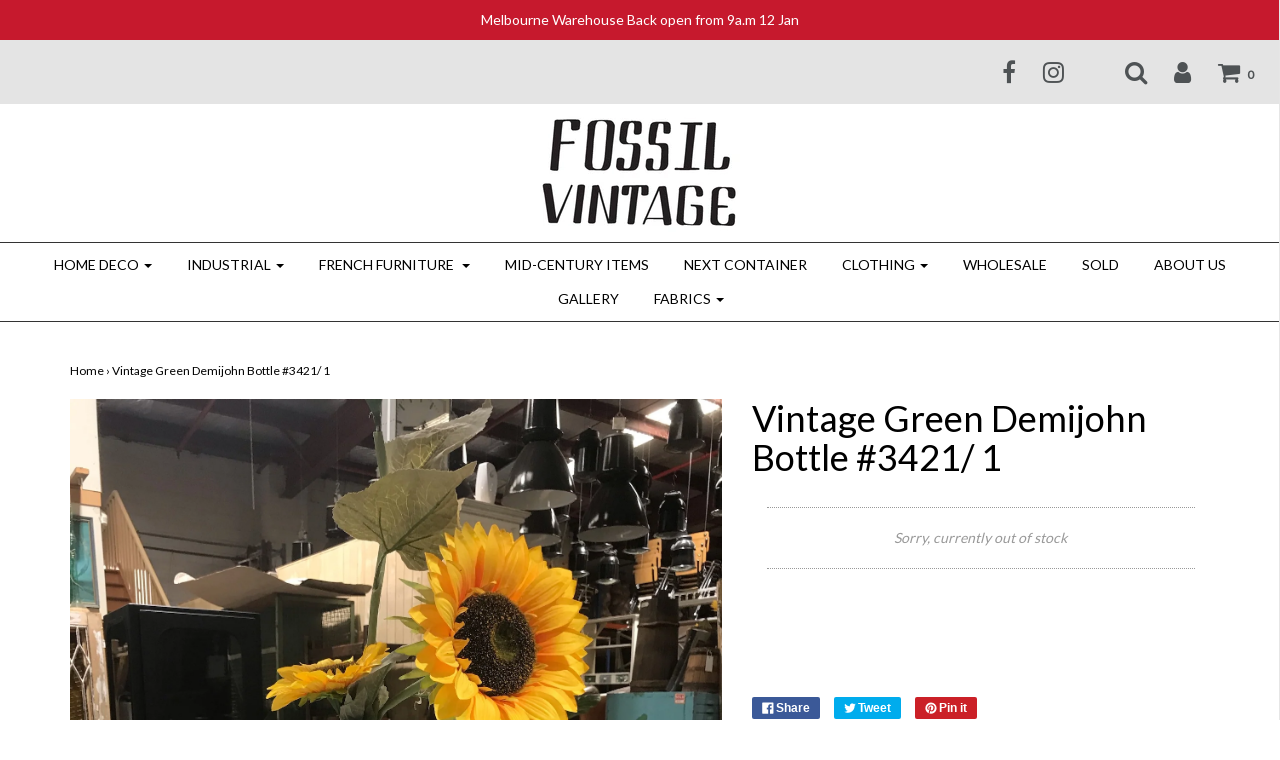

--- FILE ---
content_type: text/html; charset=utf-8
request_url: https://www.fossilvintage.com.au/products/vintage-french-demijohn-bottle-2868
body_size: 18366
content:
<!DOCTYPE html>
<!--[if lt IE 7 ]><html class="no-js ie ie6" lang="en"> <![endif]-->
<!--[if IE 7 ]><html class="no-js ie ie7" lang="en"> <![endif]-->
<!--[if IE 8 ]><html class="no-js ie ie8" lang="en"> <![endif]-->
<!--[if (gte IE 9)|!(IE)]><!-->
<html class="no-js" lang="en">
<!--<![endif]-->

<head>

	<meta charset="utf-8">

	<!--[if lt IE 9]>
		<script src="//html5shim.googlecode.com/svn/trunk/html5.js"></script>
	<![endif]-->

	<title>
		Vintage Green Demijohn Bottle #3421/ 1 &ndash; Fossil Vintage Australia
	</title>

	<script type="text/javascript">
		document.documentElement.className = document.documentElement.className.replace('no-js', 'js');
	</script>

	
	<meta name="description" content="Size: 48 cm Diameter x 66 cm H Origin: Europe Material:  Glass Year:">
	
	
	
		<meta name="viewport" content="width=device-width, initial-scale=1, maximum-scale=1, user-scalable=0" />
	
	
	<meta property="og:site_name" content="Fossil Vintage Australia">
<meta property="og:url" content="https://www.fossilvintage.com.au/products/vintage-french-demijohn-bottle-2868">
<meta property="og:title" content="Vintage  Green  Demijohn Bottle #3421/ 1">
<meta property="og:type" content="product">
<meta property="og:description" content="Size: 48 cm Diameter x 66 cm H Origin: Europe Material:  Glass Year:"><meta property="og:price:amount" content="180.00">
  <meta property="og:price:currency" content="AUD"><meta property="og:image" content="http://www.fossilvintage.com.au/cdn/shop/products/IMG_4939_1024x1024.jpg?v=1619066933"><meta property="og:image" content="http://www.fossilvintage.com.au/cdn/shop/products/IMG_4943_1024x1024.jpg?v=1619066939">
<meta property="og:image:secure_url" content="https://www.fossilvintage.com.au/cdn/shop/products/IMG_4939_1024x1024.jpg?v=1619066933"><meta property="og:image:secure_url" content="https://www.fossilvintage.com.au/cdn/shop/products/IMG_4943_1024x1024.jpg?v=1619066939">

<meta name="twitter:site" content="@">
<meta name="twitter:card" content="summary_large_image">
<meta name="twitter:title" content="Vintage  Green  Demijohn Bottle #3421/ 1">
<meta name="twitter:description" content="Size: 48 cm Diameter x 66 cm H Origin: Europe Material:  Glass Year:">

	<link rel="canonical" href="https://www.fossilvintage.com.au/products/vintage-french-demijohn-bottle-2868" />

	<!-- CSS -->
	<link href="//www.fossilvintage.com.au/cdn/shop/t/10/assets/plugins.css?v=21945053705012978561768098509" rel="stylesheet" type="text/css" media="all" /> <link href="//www.fossilvintage.com.au/cdn/shop/t/10/assets/style.scss.css?v=69033728220969638401758249844" rel="stylesheet" type="text/css" media="all" />
	
	
		<link href="//fonts.googleapis.com/css?family=Lato" rel="stylesheet" type="text/css" media="all" />
			
	
	

		<link href="//fonts.googleapis.com/css?family=Lato" rel="stylesheet" type="text/css" media="all" />	
	
	
	
	

	<link rel="sitemap" type="application/xml" title="Sitemap" href="/sitemap.xml" />
	
	<script>window.performance && window.performance.mark && window.performance.mark('shopify.content_for_header.start');</script><meta id="shopify-digital-wallet" name="shopify-digital-wallet" content="/19928709/digital_wallets/dialog">
<meta name="shopify-checkout-api-token" content="d0c31073bb97992eff8255962af51be5">
<meta id="in-context-paypal-metadata" data-shop-id="19928709" data-venmo-supported="false" data-environment="production" data-locale="en_US" data-paypal-v4="true" data-currency="AUD">
<link rel="alternate" type="application/json+oembed" href="https://www.fossilvintage.com.au/products/vintage-french-demijohn-bottle-2868.oembed">
<script async="async" src="/checkouts/internal/preloads.js?locale=en-AU"></script>
<link rel="preconnect" href="https://shop.app" crossorigin="anonymous">
<script async="async" src="https://shop.app/checkouts/internal/preloads.js?locale=en-AU&shop_id=19928709" crossorigin="anonymous"></script>
<script id="apple-pay-shop-capabilities" type="application/json">{"shopId":19928709,"countryCode":"AU","currencyCode":"AUD","merchantCapabilities":["supports3DS"],"merchantId":"gid:\/\/shopify\/Shop\/19928709","merchantName":"Fossil Vintage Australia","requiredBillingContactFields":["postalAddress","email","phone"],"requiredShippingContactFields":["postalAddress","email","phone"],"shippingType":"shipping","supportedNetworks":["visa","masterCard","amex","jcb"],"total":{"type":"pending","label":"Fossil Vintage Australia","amount":"1.00"},"shopifyPaymentsEnabled":true,"supportsSubscriptions":true}</script>
<script id="shopify-features" type="application/json">{"accessToken":"d0c31073bb97992eff8255962af51be5","betas":["rich-media-storefront-analytics"],"domain":"www.fossilvintage.com.au","predictiveSearch":true,"shopId":19928709,"locale":"en"}</script>
<script>var Shopify = Shopify || {};
Shopify.shop = "fossil-vintage-australia.myshopify.com";
Shopify.locale = "en";
Shopify.currency = {"active":"AUD","rate":"1.0"};
Shopify.country = "AU";
Shopify.theme = {"name":"Fossil Vintage with search edit","id":141609173062,"schema_name":"Envy","schema_version":"13.0.5","theme_store_id":411,"role":"main"};
Shopify.theme.handle = "null";
Shopify.theme.style = {"id":null,"handle":null};
Shopify.cdnHost = "www.fossilvintage.com.au/cdn";
Shopify.routes = Shopify.routes || {};
Shopify.routes.root = "/";</script>
<script type="module">!function(o){(o.Shopify=o.Shopify||{}).modules=!0}(window);</script>
<script>!function(o){function n(){var o=[];function n(){o.push(Array.prototype.slice.apply(arguments))}return n.q=o,n}var t=o.Shopify=o.Shopify||{};t.loadFeatures=n(),t.autoloadFeatures=n()}(window);</script>
<script>
  window.ShopifyPay = window.ShopifyPay || {};
  window.ShopifyPay.apiHost = "shop.app\/pay";
  window.ShopifyPay.redirectState = null;
</script>
<script id="shop-js-analytics" type="application/json">{"pageType":"product"}</script>
<script defer="defer" async type="module" src="//www.fossilvintage.com.au/cdn/shopifycloud/shop-js/modules/v2/client.init-shop-cart-sync_BT-GjEfc.en.esm.js"></script>
<script defer="defer" async type="module" src="//www.fossilvintage.com.au/cdn/shopifycloud/shop-js/modules/v2/chunk.common_D58fp_Oc.esm.js"></script>
<script defer="defer" async type="module" src="//www.fossilvintage.com.au/cdn/shopifycloud/shop-js/modules/v2/chunk.modal_xMitdFEc.esm.js"></script>
<script type="module">
  await import("//www.fossilvintage.com.au/cdn/shopifycloud/shop-js/modules/v2/client.init-shop-cart-sync_BT-GjEfc.en.esm.js");
await import("//www.fossilvintage.com.au/cdn/shopifycloud/shop-js/modules/v2/chunk.common_D58fp_Oc.esm.js");
await import("//www.fossilvintage.com.au/cdn/shopifycloud/shop-js/modules/v2/chunk.modal_xMitdFEc.esm.js");

  window.Shopify.SignInWithShop?.initShopCartSync?.({"fedCMEnabled":true,"windoidEnabled":true});

</script>
<script>
  window.Shopify = window.Shopify || {};
  if (!window.Shopify.featureAssets) window.Shopify.featureAssets = {};
  window.Shopify.featureAssets['shop-js'] = {"shop-cart-sync":["modules/v2/client.shop-cart-sync_DZOKe7Ll.en.esm.js","modules/v2/chunk.common_D58fp_Oc.esm.js","modules/v2/chunk.modal_xMitdFEc.esm.js"],"init-fed-cm":["modules/v2/client.init-fed-cm_B6oLuCjv.en.esm.js","modules/v2/chunk.common_D58fp_Oc.esm.js","modules/v2/chunk.modal_xMitdFEc.esm.js"],"shop-cash-offers":["modules/v2/client.shop-cash-offers_D2sdYoxE.en.esm.js","modules/v2/chunk.common_D58fp_Oc.esm.js","modules/v2/chunk.modal_xMitdFEc.esm.js"],"shop-login-button":["modules/v2/client.shop-login-button_QeVjl5Y3.en.esm.js","modules/v2/chunk.common_D58fp_Oc.esm.js","modules/v2/chunk.modal_xMitdFEc.esm.js"],"pay-button":["modules/v2/client.pay-button_DXTOsIq6.en.esm.js","modules/v2/chunk.common_D58fp_Oc.esm.js","modules/v2/chunk.modal_xMitdFEc.esm.js"],"shop-button":["modules/v2/client.shop-button_DQZHx9pm.en.esm.js","modules/v2/chunk.common_D58fp_Oc.esm.js","modules/v2/chunk.modal_xMitdFEc.esm.js"],"avatar":["modules/v2/client.avatar_BTnouDA3.en.esm.js"],"init-windoid":["modules/v2/client.init-windoid_CR1B-cfM.en.esm.js","modules/v2/chunk.common_D58fp_Oc.esm.js","modules/v2/chunk.modal_xMitdFEc.esm.js"],"init-shop-for-new-customer-accounts":["modules/v2/client.init-shop-for-new-customer-accounts_C_vY_xzh.en.esm.js","modules/v2/client.shop-login-button_QeVjl5Y3.en.esm.js","modules/v2/chunk.common_D58fp_Oc.esm.js","modules/v2/chunk.modal_xMitdFEc.esm.js"],"init-shop-email-lookup-coordinator":["modules/v2/client.init-shop-email-lookup-coordinator_BI7n9ZSv.en.esm.js","modules/v2/chunk.common_D58fp_Oc.esm.js","modules/v2/chunk.modal_xMitdFEc.esm.js"],"init-shop-cart-sync":["modules/v2/client.init-shop-cart-sync_BT-GjEfc.en.esm.js","modules/v2/chunk.common_D58fp_Oc.esm.js","modules/v2/chunk.modal_xMitdFEc.esm.js"],"shop-toast-manager":["modules/v2/client.shop-toast-manager_DiYdP3xc.en.esm.js","modules/v2/chunk.common_D58fp_Oc.esm.js","modules/v2/chunk.modal_xMitdFEc.esm.js"],"init-customer-accounts":["modules/v2/client.init-customer-accounts_D9ZNqS-Q.en.esm.js","modules/v2/client.shop-login-button_QeVjl5Y3.en.esm.js","modules/v2/chunk.common_D58fp_Oc.esm.js","modules/v2/chunk.modal_xMitdFEc.esm.js"],"init-customer-accounts-sign-up":["modules/v2/client.init-customer-accounts-sign-up_iGw4briv.en.esm.js","modules/v2/client.shop-login-button_QeVjl5Y3.en.esm.js","modules/v2/chunk.common_D58fp_Oc.esm.js","modules/v2/chunk.modal_xMitdFEc.esm.js"],"shop-follow-button":["modules/v2/client.shop-follow-button_CqMgW2wH.en.esm.js","modules/v2/chunk.common_D58fp_Oc.esm.js","modules/v2/chunk.modal_xMitdFEc.esm.js"],"checkout-modal":["modules/v2/client.checkout-modal_xHeaAweL.en.esm.js","modules/v2/chunk.common_D58fp_Oc.esm.js","modules/v2/chunk.modal_xMitdFEc.esm.js"],"shop-login":["modules/v2/client.shop-login_D91U-Q7h.en.esm.js","modules/v2/chunk.common_D58fp_Oc.esm.js","modules/v2/chunk.modal_xMitdFEc.esm.js"],"lead-capture":["modules/v2/client.lead-capture_BJmE1dJe.en.esm.js","modules/v2/chunk.common_D58fp_Oc.esm.js","modules/v2/chunk.modal_xMitdFEc.esm.js"],"payment-terms":["modules/v2/client.payment-terms_Ci9AEqFq.en.esm.js","modules/v2/chunk.common_D58fp_Oc.esm.js","modules/v2/chunk.modal_xMitdFEc.esm.js"]};
</script>
<script>(function() {
  var isLoaded = false;
  function asyncLoad() {
    if (isLoaded) return;
    isLoaded = true;
    var urls = ["https:\/\/a.mailmunch.co\/widgets\/site-389556-868749da3d5342cb2f2251a4e8a35fa93c8c4403.js?shop=fossil-vintage-australia.myshopify.com","https:\/\/cdn.nfcube.com\/instafeed-82ae17a3c7d8322ee7304176b0fe689a.js?shop=fossil-vintage-australia.myshopify.com"];
    for (var i = 0; i < urls.length; i++) {
      var s = document.createElement('script');
      s.type = 'text/javascript';
      s.async = true;
      s.src = urls[i];
      var x = document.getElementsByTagName('script')[0];
      x.parentNode.insertBefore(s, x);
    }
  };
  if(window.attachEvent) {
    window.attachEvent('onload', asyncLoad);
  } else {
    window.addEventListener('load', asyncLoad, false);
  }
})();</script>
<script id="__st">var __st={"a":19928709,"offset":-18000,"reqid":"c3f32569-2096-48c4-b4e0-afaa32908ad8-1769083619","pageurl":"www.fossilvintage.com.au\/products\/vintage-french-demijohn-bottle-2868","u":"dbda988d94e1","p":"product","rtyp":"product","rid":6587954331718};</script>
<script>window.ShopifyPaypalV4VisibilityTracking = true;</script>
<script id="captcha-bootstrap">!function(){'use strict';const t='contact',e='account',n='new_comment',o=[[t,t],['blogs',n],['comments',n],[t,'customer']],c=[[e,'customer_login'],[e,'guest_login'],[e,'recover_customer_password'],[e,'create_customer']],r=t=>t.map((([t,e])=>`form[action*='/${t}']:not([data-nocaptcha='true']) input[name='form_type'][value='${e}']`)).join(','),a=t=>()=>t?[...document.querySelectorAll(t)].map((t=>t.form)):[];function s(){const t=[...o],e=r(t);return a(e)}const i='password',u='form_key',d=['recaptcha-v3-token','g-recaptcha-response','h-captcha-response',i],f=()=>{try{return window.sessionStorage}catch{return}},m='__shopify_v',_=t=>t.elements[u];function p(t,e,n=!1){try{const o=window.sessionStorage,c=JSON.parse(o.getItem(e)),{data:r}=function(t){const{data:e,action:n}=t;return t[m]||n?{data:e,action:n}:{data:t,action:n}}(c);for(const[e,n]of Object.entries(r))t.elements[e]&&(t.elements[e].value=n);n&&o.removeItem(e)}catch(o){console.error('form repopulation failed',{error:o})}}const l='form_type',E='cptcha';function T(t){t.dataset[E]=!0}const w=window,h=w.document,L='Shopify',v='ce_forms',y='captcha';let A=!1;((t,e)=>{const n=(g='f06e6c50-85a8-45c8-87d0-21a2b65856fe',I='https://cdn.shopify.com/shopifycloud/storefront-forms-hcaptcha/ce_storefront_forms_captcha_hcaptcha.v1.5.2.iife.js',D={infoText:'Protected by hCaptcha',privacyText:'Privacy',termsText:'Terms'},(t,e,n)=>{const o=w[L][v],c=o.bindForm;if(c)return c(t,g,e,D).then(n);var r;o.q.push([[t,g,e,D],n]),r=I,A||(h.body.append(Object.assign(h.createElement('script'),{id:'captcha-provider',async:!0,src:r})),A=!0)});var g,I,D;w[L]=w[L]||{},w[L][v]=w[L][v]||{},w[L][v].q=[],w[L][y]=w[L][y]||{},w[L][y].protect=function(t,e){n(t,void 0,e),T(t)},Object.freeze(w[L][y]),function(t,e,n,w,h,L){const[v,y,A,g]=function(t,e,n){const i=e?o:[],u=t?c:[],d=[...i,...u],f=r(d),m=r(i),_=r(d.filter((([t,e])=>n.includes(e))));return[a(f),a(m),a(_),s()]}(w,h,L),I=t=>{const e=t.target;return e instanceof HTMLFormElement?e:e&&e.form},D=t=>v().includes(t);t.addEventListener('submit',(t=>{const e=I(t);if(!e)return;const n=D(e)&&!e.dataset.hcaptchaBound&&!e.dataset.recaptchaBound,o=_(e),c=g().includes(e)&&(!o||!o.value);(n||c)&&t.preventDefault(),c&&!n&&(function(t){try{if(!f())return;!function(t){const e=f();if(!e)return;const n=_(t);if(!n)return;const o=n.value;o&&e.removeItem(o)}(t);const e=Array.from(Array(32),(()=>Math.random().toString(36)[2])).join('');!function(t,e){_(t)||t.append(Object.assign(document.createElement('input'),{type:'hidden',name:u})),t.elements[u].value=e}(t,e),function(t,e){const n=f();if(!n)return;const o=[...t.querySelectorAll(`input[type='${i}']`)].map((({name:t})=>t)),c=[...d,...o],r={};for(const[a,s]of new FormData(t).entries())c.includes(a)||(r[a]=s);n.setItem(e,JSON.stringify({[m]:1,action:t.action,data:r}))}(t,e)}catch(e){console.error('failed to persist form',e)}}(e),e.submit())}));const S=(t,e)=>{t&&!t.dataset[E]&&(n(t,e.some((e=>e===t))),T(t))};for(const o of['focusin','change'])t.addEventListener(o,(t=>{const e=I(t);D(e)&&S(e,y())}));const B=e.get('form_key'),M=e.get(l),P=B&&M;t.addEventListener('DOMContentLoaded',(()=>{const t=y();if(P)for(const e of t)e.elements[l].value===M&&p(e,B);[...new Set([...A(),...v().filter((t=>'true'===t.dataset.shopifyCaptcha))])].forEach((e=>S(e,t)))}))}(h,new URLSearchParams(w.location.search),n,t,e,['guest_login'])})(!0,!0)}();</script>
<script integrity="sha256-4kQ18oKyAcykRKYeNunJcIwy7WH5gtpwJnB7kiuLZ1E=" data-source-attribution="shopify.loadfeatures" defer="defer" src="//www.fossilvintage.com.au/cdn/shopifycloud/storefront/assets/storefront/load_feature-a0a9edcb.js" crossorigin="anonymous"></script>
<script crossorigin="anonymous" defer="defer" src="//www.fossilvintage.com.au/cdn/shopifycloud/storefront/assets/shopify_pay/storefront-65b4c6d7.js?v=20250812"></script>
<script data-source-attribution="shopify.dynamic_checkout.dynamic.init">var Shopify=Shopify||{};Shopify.PaymentButton=Shopify.PaymentButton||{isStorefrontPortableWallets:!0,init:function(){window.Shopify.PaymentButton.init=function(){};var t=document.createElement("script");t.src="https://www.fossilvintage.com.au/cdn/shopifycloud/portable-wallets/latest/portable-wallets.en.js",t.type="module",document.head.appendChild(t)}};
</script>
<script data-source-attribution="shopify.dynamic_checkout.buyer_consent">
  function portableWalletsHideBuyerConsent(e){var t=document.getElementById("shopify-buyer-consent"),n=document.getElementById("shopify-subscription-policy-button");t&&n&&(t.classList.add("hidden"),t.setAttribute("aria-hidden","true"),n.removeEventListener("click",e))}function portableWalletsShowBuyerConsent(e){var t=document.getElementById("shopify-buyer-consent"),n=document.getElementById("shopify-subscription-policy-button");t&&n&&(t.classList.remove("hidden"),t.removeAttribute("aria-hidden"),n.addEventListener("click",e))}window.Shopify?.PaymentButton&&(window.Shopify.PaymentButton.hideBuyerConsent=portableWalletsHideBuyerConsent,window.Shopify.PaymentButton.showBuyerConsent=portableWalletsShowBuyerConsent);
</script>
<script data-source-attribution="shopify.dynamic_checkout.cart.bootstrap">document.addEventListener("DOMContentLoaded",(function(){function t(){return document.querySelector("shopify-accelerated-checkout-cart, shopify-accelerated-checkout")}if(t())Shopify.PaymentButton.init();else{new MutationObserver((function(e,n){t()&&(Shopify.PaymentButton.init(),n.disconnect())})).observe(document.body,{childList:!0,subtree:!0})}}));
</script>
<link id="shopify-accelerated-checkout-styles" rel="stylesheet" media="screen" href="https://www.fossilvintage.com.au/cdn/shopifycloud/portable-wallets/latest/accelerated-checkout-backwards-compat.css" crossorigin="anonymous">
<style id="shopify-accelerated-checkout-cart">
        #shopify-buyer-consent {
  margin-top: 1em;
  display: inline-block;
  width: 100%;
}

#shopify-buyer-consent.hidden {
  display: none;
}

#shopify-subscription-policy-button {
  background: none;
  border: none;
  padding: 0;
  text-decoration: underline;
  font-size: inherit;
  cursor: pointer;
}

#shopify-subscription-policy-button::before {
  box-shadow: none;
}

      </style>

<script>window.performance && window.performance.mark && window.performance.mark('shopify.content_for_header.end');</script>
	
	
	
	<script src="//www.fossilvintage.com.au/cdn/shop/t/10/assets/jquery-1.11.0.min.js?v=74721525869110791951758249192" type="text/javascript"></script>
	<script src="//www.fossilvintage.com.au/cdn/shop/t/10/assets/plugins.js?v=158477165761557244861758249192" type="text/javascript"></script>
	<script src="//www.fossilvintage.com.au/cdn/shop/t/10/assets/custom.js?v=92481491744711093741758249192" type="text/javascript"></script>
	<script src="//www.fossilvintage.com.au/cdn/shop/t/10/assets/sections.js?v=163789061320579245611758249192" type="text/javascript"></script>

<link href="https://monorail-edge.shopifysvc.com" rel="dns-prefetch">
<script>(function(){if ("sendBeacon" in navigator && "performance" in window) {try {var session_token_from_headers = performance.getEntriesByType('navigation')[0].serverTiming.find(x => x.name == '_s').description;} catch {var session_token_from_headers = undefined;}var session_cookie_matches = document.cookie.match(/_shopify_s=([^;]*)/);var session_token_from_cookie = session_cookie_matches && session_cookie_matches.length === 2 ? session_cookie_matches[1] : "";var session_token = session_token_from_headers || session_token_from_cookie || "";function handle_abandonment_event(e) {var entries = performance.getEntries().filter(function(entry) {return /monorail-edge.shopifysvc.com/.test(entry.name);});if (!window.abandonment_tracked && entries.length === 0) {window.abandonment_tracked = true;var currentMs = Date.now();var navigation_start = performance.timing.navigationStart;var payload = {shop_id: 19928709,url: window.location.href,navigation_start,duration: currentMs - navigation_start,session_token,page_type: "product"};window.navigator.sendBeacon("https://monorail-edge.shopifysvc.com/v1/produce", JSON.stringify({schema_id: "online_store_buyer_site_abandonment/1.1",payload: payload,metadata: {event_created_at_ms: currentMs,event_sent_at_ms: currentMs}}));}}window.addEventListener('pagehide', handle_abandonment_event);}}());</script>
<script id="web-pixels-manager-setup">(function e(e,d,r,n,o){if(void 0===o&&(o={}),!Boolean(null===(a=null===(i=window.Shopify)||void 0===i?void 0:i.analytics)||void 0===a?void 0:a.replayQueue)){var i,a;window.Shopify=window.Shopify||{};var t=window.Shopify;t.analytics=t.analytics||{};var s=t.analytics;s.replayQueue=[],s.publish=function(e,d,r){return s.replayQueue.push([e,d,r]),!0};try{self.performance.mark("wpm:start")}catch(e){}var l=function(){var e={modern:/Edge?\/(1{2}[4-9]|1[2-9]\d|[2-9]\d{2}|\d{4,})\.\d+(\.\d+|)|Firefox\/(1{2}[4-9]|1[2-9]\d|[2-9]\d{2}|\d{4,})\.\d+(\.\d+|)|Chrom(ium|e)\/(9{2}|\d{3,})\.\d+(\.\d+|)|(Maci|X1{2}).+ Version\/(15\.\d+|(1[6-9]|[2-9]\d|\d{3,})\.\d+)([,.]\d+|)( \(\w+\)|)( Mobile\/\w+|) Safari\/|Chrome.+OPR\/(9{2}|\d{3,})\.\d+\.\d+|(CPU[ +]OS|iPhone[ +]OS|CPU[ +]iPhone|CPU IPhone OS|CPU iPad OS)[ +]+(15[._]\d+|(1[6-9]|[2-9]\d|\d{3,})[._]\d+)([._]\d+|)|Android:?[ /-](13[3-9]|1[4-9]\d|[2-9]\d{2}|\d{4,})(\.\d+|)(\.\d+|)|Android.+Firefox\/(13[5-9]|1[4-9]\d|[2-9]\d{2}|\d{4,})\.\d+(\.\d+|)|Android.+Chrom(ium|e)\/(13[3-9]|1[4-9]\d|[2-9]\d{2}|\d{4,})\.\d+(\.\d+|)|SamsungBrowser\/([2-9]\d|\d{3,})\.\d+/,legacy:/Edge?\/(1[6-9]|[2-9]\d|\d{3,})\.\d+(\.\d+|)|Firefox\/(5[4-9]|[6-9]\d|\d{3,})\.\d+(\.\d+|)|Chrom(ium|e)\/(5[1-9]|[6-9]\d|\d{3,})\.\d+(\.\d+|)([\d.]+$|.*Safari\/(?![\d.]+ Edge\/[\d.]+$))|(Maci|X1{2}).+ Version\/(10\.\d+|(1[1-9]|[2-9]\d|\d{3,})\.\d+)([,.]\d+|)( \(\w+\)|)( Mobile\/\w+|) Safari\/|Chrome.+OPR\/(3[89]|[4-9]\d|\d{3,})\.\d+\.\d+|(CPU[ +]OS|iPhone[ +]OS|CPU[ +]iPhone|CPU IPhone OS|CPU iPad OS)[ +]+(10[._]\d+|(1[1-9]|[2-9]\d|\d{3,})[._]\d+)([._]\d+|)|Android:?[ /-](13[3-9]|1[4-9]\d|[2-9]\d{2}|\d{4,})(\.\d+|)(\.\d+|)|Mobile Safari.+OPR\/([89]\d|\d{3,})\.\d+\.\d+|Android.+Firefox\/(13[5-9]|1[4-9]\d|[2-9]\d{2}|\d{4,})\.\d+(\.\d+|)|Android.+Chrom(ium|e)\/(13[3-9]|1[4-9]\d|[2-9]\d{2}|\d{4,})\.\d+(\.\d+|)|Android.+(UC? ?Browser|UCWEB|U3)[ /]?(15\.([5-9]|\d{2,})|(1[6-9]|[2-9]\d|\d{3,})\.\d+)\.\d+|SamsungBrowser\/(5\.\d+|([6-9]|\d{2,})\.\d+)|Android.+MQ{2}Browser\/(14(\.(9|\d{2,})|)|(1[5-9]|[2-9]\d|\d{3,})(\.\d+|))(\.\d+|)|K[Aa][Ii]OS\/(3\.\d+|([4-9]|\d{2,})\.\d+)(\.\d+|)/},d=e.modern,r=e.legacy,n=navigator.userAgent;return n.match(d)?"modern":n.match(r)?"legacy":"unknown"}(),u="modern"===l?"modern":"legacy",c=(null!=n?n:{modern:"",legacy:""})[u],f=function(e){return[e.baseUrl,"/wpm","/b",e.hashVersion,"modern"===e.buildTarget?"m":"l",".js"].join("")}({baseUrl:d,hashVersion:r,buildTarget:u}),m=function(e){var d=e.version,r=e.bundleTarget,n=e.surface,o=e.pageUrl,i=e.monorailEndpoint;return{emit:function(e){var a=e.status,t=e.errorMsg,s=(new Date).getTime(),l=JSON.stringify({metadata:{event_sent_at_ms:s},events:[{schema_id:"web_pixels_manager_load/3.1",payload:{version:d,bundle_target:r,page_url:o,status:a,surface:n,error_msg:t},metadata:{event_created_at_ms:s}}]});if(!i)return console&&console.warn&&console.warn("[Web Pixels Manager] No Monorail endpoint provided, skipping logging."),!1;try{return self.navigator.sendBeacon.bind(self.navigator)(i,l)}catch(e){}var u=new XMLHttpRequest;try{return u.open("POST",i,!0),u.setRequestHeader("Content-Type","text/plain"),u.send(l),!0}catch(e){return console&&console.warn&&console.warn("[Web Pixels Manager] Got an unhandled error while logging to Monorail."),!1}}}}({version:r,bundleTarget:l,surface:e.surface,pageUrl:self.location.href,monorailEndpoint:e.monorailEndpoint});try{o.browserTarget=l,function(e){var d=e.src,r=e.async,n=void 0===r||r,o=e.onload,i=e.onerror,a=e.sri,t=e.scriptDataAttributes,s=void 0===t?{}:t,l=document.createElement("script"),u=document.querySelector("head"),c=document.querySelector("body");if(l.async=n,l.src=d,a&&(l.integrity=a,l.crossOrigin="anonymous"),s)for(var f in s)if(Object.prototype.hasOwnProperty.call(s,f))try{l.dataset[f]=s[f]}catch(e){}if(o&&l.addEventListener("load",o),i&&l.addEventListener("error",i),u)u.appendChild(l);else{if(!c)throw new Error("Did not find a head or body element to append the script");c.appendChild(l)}}({src:f,async:!0,onload:function(){if(!function(){var e,d;return Boolean(null===(d=null===(e=window.Shopify)||void 0===e?void 0:e.analytics)||void 0===d?void 0:d.initialized)}()){var d=window.webPixelsManager.init(e)||void 0;if(d){var r=window.Shopify.analytics;r.replayQueue.forEach((function(e){var r=e[0],n=e[1],o=e[2];d.publishCustomEvent(r,n,o)})),r.replayQueue=[],r.publish=d.publishCustomEvent,r.visitor=d.visitor,r.initialized=!0}}},onerror:function(){return m.emit({status:"failed",errorMsg:"".concat(f," has failed to load")})},sri:function(e){var d=/^sha384-[A-Za-z0-9+/=]+$/;return"string"==typeof e&&d.test(e)}(c)?c:"",scriptDataAttributes:o}),m.emit({status:"loading"})}catch(e){m.emit({status:"failed",errorMsg:(null==e?void 0:e.message)||"Unknown error"})}}})({shopId: 19928709,storefrontBaseUrl: "https://www.fossilvintage.com.au",extensionsBaseUrl: "https://extensions.shopifycdn.com/cdn/shopifycloud/web-pixels-manager",monorailEndpoint: "https://monorail-edge.shopifysvc.com/unstable/produce_batch",surface: "storefront-renderer",enabledBetaFlags: ["2dca8a86"],webPixelsConfigList: [{"id":"112328774","configuration":"{\"pixel_id\":\"3454841391258629\",\"pixel_type\":\"facebook_pixel\",\"metaapp_system_user_token\":\"-\"}","eventPayloadVersion":"v1","runtimeContext":"OPEN","scriptVersion":"ca16bc87fe92b6042fbaa3acc2fbdaa6","type":"APP","apiClientId":2329312,"privacyPurposes":["ANALYTICS","MARKETING","SALE_OF_DATA"],"dataSharingAdjustments":{"protectedCustomerApprovalScopes":["read_customer_address","read_customer_email","read_customer_name","read_customer_personal_data","read_customer_phone"]}},{"id":"shopify-app-pixel","configuration":"{}","eventPayloadVersion":"v1","runtimeContext":"STRICT","scriptVersion":"0450","apiClientId":"shopify-pixel","type":"APP","privacyPurposes":["ANALYTICS","MARKETING"]},{"id":"shopify-custom-pixel","eventPayloadVersion":"v1","runtimeContext":"LAX","scriptVersion":"0450","apiClientId":"shopify-pixel","type":"CUSTOM","privacyPurposes":["ANALYTICS","MARKETING"]}],isMerchantRequest: false,initData: {"shop":{"name":"Fossil Vintage Australia","paymentSettings":{"currencyCode":"AUD"},"myshopifyDomain":"fossil-vintage-australia.myshopify.com","countryCode":"AU","storefrontUrl":"https:\/\/www.fossilvintage.com.au"},"customer":null,"cart":null,"checkout":null,"productVariants":[{"price":{"amount":180.0,"currencyCode":"AUD"},"product":{"title":"Vintage  Green  Demijohn Bottle #3421\/ 1","vendor":"Fossil Vintage Australia","id":"6587954331718","untranslatedTitle":"Vintage  Green  Demijohn Bottle #3421\/ 1","url":"\/products\/vintage-french-demijohn-bottle-2868","type":"bottle"},"id":"39301848727622","image":{"src":"\/\/www.fossilvintage.com.au\/cdn\/shop\/products\/IMG_4939.jpg?v=1619066933"},"sku":"#3421\/ 1","title":"Default Title","untranslatedTitle":"Default Title"}],"purchasingCompany":null},},"https://www.fossilvintage.com.au/cdn","fcfee988w5aeb613cpc8e4bc33m6693e112",{"modern":"","legacy":""},{"shopId":"19928709","storefrontBaseUrl":"https:\/\/www.fossilvintage.com.au","extensionBaseUrl":"https:\/\/extensions.shopifycdn.com\/cdn\/shopifycloud\/web-pixels-manager","surface":"storefront-renderer","enabledBetaFlags":"[\"2dca8a86\"]","isMerchantRequest":"false","hashVersion":"fcfee988w5aeb613cpc8e4bc33m6693e112","publish":"custom","events":"[[\"page_viewed\",{}],[\"product_viewed\",{\"productVariant\":{\"price\":{\"amount\":180.0,\"currencyCode\":\"AUD\"},\"product\":{\"title\":\"Vintage  Green  Demijohn Bottle #3421\/ 1\",\"vendor\":\"Fossil Vintage Australia\",\"id\":\"6587954331718\",\"untranslatedTitle\":\"Vintage  Green  Demijohn Bottle #3421\/ 1\",\"url\":\"\/products\/vintage-french-demijohn-bottle-2868\",\"type\":\"bottle\"},\"id\":\"39301848727622\",\"image\":{\"src\":\"\/\/www.fossilvintage.com.au\/cdn\/shop\/products\/IMG_4939.jpg?v=1619066933\"},\"sku\":\"#3421\/ 1\",\"title\":\"Default Title\",\"untranslatedTitle\":\"Default Title\"}}]]"});</script><script>
  window.ShopifyAnalytics = window.ShopifyAnalytics || {};
  window.ShopifyAnalytics.meta = window.ShopifyAnalytics.meta || {};
  window.ShopifyAnalytics.meta.currency = 'AUD';
  var meta = {"product":{"id":6587954331718,"gid":"gid:\/\/shopify\/Product\/6587954331718","vendor":"Fossil Vintage Australia","type":"bottle","handle":"vintage-french-demijohn-bottle-2868","variants":[{"id":39301848727622,"price":18000,"name":"Vintage  Green  Demijohn Bottle #3421\/ 1","public_title":null,"sku":"#3421\/ 1"}],"remote":false},"page":{"pageType":"product","resourceType":"product","resourceId":6587954331718,"requestId":"c3f32569-2096-48c4-b4e0-afaa32908ad8-1769083619"}};
  for (var attr in meta) {
    window.ShopifyAnalytics.meta[attr] = meta[attr];
  }
</script>
<script class="analytics">
  (function () {
    var customDocumentWrite = function(content) {
      var jquery = null;

      if (window.jQuery) {
        jquery = window.jQuery;
      } else if (window.Checkout && window.Checkout.$) {
        jquery = window.Checkout.$;
      }

      if (jquery) {
        jquery('body').append(content);
      }
    };

    var hasLoggedConversion = function(token) {
      if (token) {
        return document.cookie.indexOf('loggedConversion=' + token) !== -1;
      }
      return false;
    }

    var setCookieIfConversion = function(token) {
      if (token) {
        var twoMonthsFromNow = new Date(Date.now());
        twoMonthsFromNow.setMonth(twoMonthsFromNow.getMonth() + 2);

        document.cookie = 'loggedConversion=' + token + '; expires=' + twoMonthsFromNow;
      }
    }

    var trekkie = window.ShopifyAnalytics.lib = window.trekkie = window.trekkie || [];
    if (trekkie.integrations) {
      return;
    }
    trekkie.methods = [
      'identify',
      'page',
      'ready',
      'track',
      'trackForm',
      'trackLink'
    ];
    trekkie.factory = function(method) {
      return function() {
        var args = Array.prototype.slice.call(arguments);
        args.unshift(method);
        trekkie.push(args);
        return trekkie;
      };
    };
    for (var i = 0; i < trekkie.methods.length; i++) {
      var key = trekkie.methods[i];
      trekkie[key] = trekkie.factory(key);
    }
    trekkie.load = function(config) {
      trekkie.config = config || {};
      trekkie.config.initialDocumentCookie = document.cookie;
      var first = document.getElementsByTagName('script')[0];
      var script = document.createElement('script');
      script.type = 'text/javascript';
      script.onerror = function(e) {
        var scriptFallback = document.createElement('script');
        scriptFallback.type = 'text/javascript';
        scriptFallback.onerror = function(error) {
                var Monorail = {
      produce: function produce(monorailDomain, schemaId, payload) {
        var currentMs = new Date().getTime();
        var event = {
          schema_id: schemaId,
          payload: payload,
          metadata: {
            event_created_at_ms: currentMs,
            event_sent_at_ms: currentMs
          }
        };
        return Monorail.sendRequest("https://" + monorailDomain + "/v1/produce", JSON.stringify(event));
      },
      sendRequest: function sendRequest(endpointUrl, payload) {
        // Try the sendBeacon API
        if (window && window.navigator && typeof window.navigator.sendBeacon === 'function' && typeof window.Blob === 'function' && !Monorail.isIos12()) {
          var blobData = new window.Blob([payload], {
            type: 'text/plain'
          });

          if (window.navigator.sendBeacon(endpointUrl, blobData)) {
            return true;
          } // sendBeacon was not successful

        } // XHR beacon

        var xhr = new XMLHttpRequest();

        try {
          xhr.open('POST', endpointUrl);
          xhr.setRequestHeader('Content-Type', 'text/plain');
          xhr.send(payload);
        } catch (e) {
          console.log(e);
        }

        return false;
      },
      isIos12: function isIos12() {
        return window.navigator.userAgent.lastIndexOf('iPhone; CPU iPhone OS 12_') !== -1 || window.navigator.userAgent.lastIndexOf('iPad; CPU OS 12_') !== -1;
      }
    };
    Monorail.produce('monorail-edge.shopifysvc.com',
      'trekkie_storefront_load_errors/1.1',
      {shop_id: 19928709,
      theme_id: 141609173062,
      app_name: "storefront",
      context_url: window.location.href,
      source_url: "//www.fossilvintage.com.au/cdn/s/trekkie.storefront.1bbfab421998800ff09850b62e84b8915387986d.min.js"});

        };
        scriptFallback.async = true;
        scriptFallback.src = '//www.fossilvintage.com.au/cdn/s/trekkie.storefront.1bbfab421998800ff09850b62e84b8915387986d.min.js';
        first.parentNode.insertBefore(scriptFallback, first);
      };
      script.async = true;
      script.src = '//www.fossilvintage.com.au/cdn/s/trekkie.storefront.1bbfab421998800ff09850b62e84b8915387986d.min.js';
      first.parentNode.insertBefore(script, first);
    };
    trekkie.load(
      {"Trekkie":{"appName":"storefront","development":false,"defaultAttributes":{"shopId":19928709,"isMerchantRequest":null,"themeId":141609173062,"themeCityHash":"17554960830651949645","contentLanguage":"en","currency":"AUD","eventMetadataId":"ae8a3c6f-6bcc-441f-8182-61dbe490958b"},"isServerSideCookieWritingEnabled":true,"monorailRegion":"shop_domain","enabledBetaFlags":["65f19447"]},"Session Attribution":{},"S2S":{"facebookCapiEnabled":true,"source":"trekkie-storefront-renderer","apiClientId":580111}}
    );

    var loaded = false;
    trekkie.ready(function() {
      if (loaded) return;
      loaded = true;

      window.ShopifyAnalytics.lib = window.trekkie;

      var originalDocumentWrite = document.write;
      document.write = customDocumentWrite;
      try { window.ShopifyAnalytics.merchantGoogleAnalytics.call(this); } catch(error) {};
      document.write = originalDocumentWrite;

      window.ShopifyAnalytics.lib.page(null,{"pageType":"product","resourceType":"product","resourceId":6587954331718,"requestId":"c3f32569-2096-48c4-b4e0-afaa32908ad8-1769083619","shopifyEmitted":true});

      var match = window.location.pathname.match(/checkouts\/(.+)\/(thank_you|post_purchase)/)
      var token = match? match[1]: undefined;
      if (!hasLoggedConversion(token)) {
        setCookieIfConversion(token);
        window.ShopifyAnalytics.lib.track("Viewed Product",{"currency":"AUD","variantId":39301848727622,"productId":6587954331718,"productGid":"gid:\/\/shopify\/Product\/6587954331718","name":"Vintage  Green  Demijohn Bottle #3421\/ 1","price":"180.00","sku":"#3421\/ 1","brand":"Fossil Vintage Australia","variant":null,"category":"bottle","nonInteraction":true,"remote":false},undefined,undefined,{"shopifyEmitted":true});
      window.ShopifyAnalytics.lib.track("monorail:\/\/trekkie_storefront_viewed_product\/1.1",{"currency":"AUD","variantId":39301848727622,"productId":6587954331718,"productGid":"gid:\/\/shopify\/Product\/6587954331718","name":"Vintage  Green  Demijohn Bottle #3421\/ 1","price":"180.00","sku":"#3421\/ 1","brand":"Fossil Vintage Australia","variant":null,"category":"bottle","nonInteraction":true,"remote":false,"referer":"https:\/\/www.fossilvintage.com.au\/products\/vintage-french-demijohn-bottle-2868"});
      }
    });


        var eventsListenerScript = document.createElement('script');
        eventsListenerScript.async = true;
        eventsListenerScript.src = "//www.fossilvintage.com.au/cdn/shopifycloud/storefront/assets/shop_events_listener-3da45d37.js";
        document.getElementsByTagName('head')[0].appendChild(eventsListenerScript);

})();</script>
<script
  defer
  src="https://www.fossilvintage.com.au/cdn/shopifycloud/perf-kit/shopify-perf-kit-3.0.4.min.js"
  data-application="storefront-renderer"
  data-shop-id="19928709"
  data-render-region="gcp-us-central1"
  data-page-type="product"
  data-theme-instance-id="141609173062"
  data-theme-name="Envy"
  data-theme-version="13.0.5"
  data-monorail-region="shop_domain"
  data-resource-timing-sampling-rate="10"
  data-shs="true"
  data-shs-beacon="true"
  data-shs-export-with-fetch="true"
  data-shs-logs-sample-rate="1"
  data-shs-beacon-endpoint="https://www.fossilvintage.com.au/api/collect"
></script>
</head>

<body id="vintage-green-demijohn-bottle-3421-1" class="template-product flexbox-wrapper">

	<div id="cartSlideoutWrapper" class="envy-shopping-right slideout-panel-hidden">

		<a href="#sidr" class="slide-menu sidr-close-icon cart-menu-close"><i class="fa fa-times" aria-hidden="true"></i></a>

		<div>
			<h4><span class="cart-item-count item-count">0</span></h4>
			<span class="cart-item-count-text">items in your cart</span>	
		</div>
		
		<div>
			<h4><span class="cart-item-price" id="cart-price"><span class="money">$0.00</span></span></h4>
			<span class="cart-item-price-text">total cart value</span>
		</div>
		
		<div class="slide-checkout-buttons">
			<a href="/cart" class="btn btn-success">Your Cart</a><br />
			<a href="#sidr" class="btn btn-default cart-menu-close">Continue Shopping</a><br />
		</div>
	
</div>

	<div id="main-body">
		
		<div id="slideout-overlay"></div>

		<div id="top-search-wrapper" style="display: none;">
	
	<div class="container">
	
		<div class="row">
		
			<div class="col-md-12">
	
				<div class="top-search">
					
					<form id="search-page-form" action="/search">
						<div id="search-wrapper">
							<input id="search_text" name="q" type="text" size="20" onblur="if(this.value=='')this.value=this.defaultValue;" onfocus="if(this.value==this.defaultValue)this.value='';" value="Search"/>
							<input id="search_submit" type="submit" border="0" value="&#xf002;" />
						</div>
					</form>
				
				</div>
				
			</div>
			
		</div>
		
	</div>

</div>
		<div id="shopify-section-announcement-bar" class="shopify-section">

  <style>
    .notification-bar{
      background-color: #c6192d;
      color: #ffffff;
    }

    .notification-bar a{
      color: #ffffff;
    }
  </style>

  <div class="notification-bar custom-font">
    
      <a href="/collections/home-deco" class="notification-bar__message">
        <p>Melbourne Warehouse Back open from 9a.m  12 Jan</p>
      </a>
    
  </div>




</div>
		<div id="shopify-section-header" class="shopify-section"><style>

  
      #site-title{
      	padding: 10px;
      }

      .currency-picker--wrapper .sod_select.custom::after{
        top: 6px;
      }

      .currency-picker--wrapper .sod_select.custom.custom{
        padding-top: 0;
        padding-bottom: 0;
      }

    

    #main-navigation-wrapper{
    	padding: 5px 0;
    }

</style>

<nav id="menu" class="mobile-menu--wrapper slideout-panel-hidden">
	
	<a href="#sidr" class="slide-menu sidr-close-icon mobile-menu-close"><i class="fa fa-times" aria-hidden="true"></i></a>
	<ul class="mobile-menu mobile-menu-main" id="mobile-menu--main-menu">
		<li class="mobile-search">

			<form id="search" action="/search">
			<div id="search-wrapper">
				<input id="search_text" name="q" type="text" size="20" onblur="if(this.value=='')this.value=this.defaultValue;" onfocus="if(this.value==this.defaultValue)this.value='';" value="Search"/>
			</div>
			</form>

		</li>
		
			<li>
				<a href="/collections/home-deco">Home Deco</a>
				
					<a href="#" class="mobile-menu-sub mobile-menu-right mobile-menu-link" data-link="mobile-menu--home-deco">
						<i class="fa fa-chevron-right" aria-hidden="true"></i>
					</a>
				
			</li>
		
			<li>
				<a href="/collections/industrial">Industrial</a>
				
					<a href="#" class="mobile-menu-sub mobile-menu-right mobile-menu-link" data-link="mobile-menu--industrial">
						<i class="fa fa-chevron-right" aria-hidden="true"></i>
					</a>
				
			</li>
		
			<li>
				<a href="/collections/french-furniture">French furniture </a>
				
					<a href="#" class="mobile-menu-sub mobile-menu-right mobile-menu-link" data-link="mobile-menu--french-furniture">
						<i class="fa fa-chevron-right" aria-hidden="true"></i>
					</a>
				
			</li>
		
			<li>
				<a href="/collections/mid-century-items">mid-century items</a>
				
			</li>
		
			<li>
				<a href="/collections/next-container">Next Container</a>
				
			</li>
		
			<li>
				<a href="/collections/clothing/Dresses+30s+40s+50s+60+70">Clothing</a>
				
					<a href="#" class="mobile-menu-sub mobile-menu-right mobile-menu-link" data-link="mobile-menu--clothing">
						<i class="fa fa-chevron-right" aria-hidden="true"></i>
					</a>
				
			</li>
		
			<li>
				<a href="/pages/wholesale-enquiries">Wholesale</a>
				
			</li>
		
			<li>
				<a href="/collections/sold">Sold</a>
				
			</li>
		
			<li>
				<a href="/pages/about-us">About Us</a>
				
			</li>
		
			<li>
				<a href="/collections/gallery">gallery</a>
				
			</li>
		
			<li>
				<a href="/collections/fabric">Fabrics</a>
				
					<a href="#" class="mobile-menu-sub mobile-menu-right mobile-menu-link" data-link="mobile-menu--fabrics">
						<i class="fa fa-chevron-right" aria-hidden="true"></i>
					</a>
				
			</li>
		
		
			
				<li class="mobile-customer-link"><a href="/account/login" id="customer_login_link">Log in</a></li>
				
					<li class="mobile-customer-link"><a href="/account/register" id="customer_register_link">Create Account</a></li>
				
			
		

		
	</ul>

	
		
			<ul class="mobile-menu mobile-menu-child mobile-menu-hidden" id="mobile-menu--home-deco">
				<li>
					<a href="#" class="mobile-menu-back mobile-menu-link" data-link="mobile-menu--main-menu">
						<i class="fa fa-chevron-left" aria-hidden="true"></i>
						<div class="mobile-menu-title">Home Deco</div>
					</a>
				</li>
				
					<li>
						<a href="/collections/home-deco">All Home Deco</a>
						
					</li>
				
					<li>
						<a href="/collections/wood">Wood</a>
						
					</li>
				
					<li>
						<a href="/collections/garden">Garden</a>
						
					</li>
				
					<li>
						<a href="/collections/metal">Metal</a>
						
					</li>
				
					<li>
						<a href="/collections/linen">Linen</a>
						
					</li>
				
					<li>
						<a href="/collections/tiles">Tiles</a>
						
					</li>
				
					<li>
						<a href="/collections/bathroom-and-kitchen">Bathroom and Kitchen</a>
						
					</li>
				
					<li>
						<a href="/collections/marble-and-stone">Marble and Stone</a>
						
					</li>
				
					<li>
						<a href="/collections/caprets-and-rugs">Carpets and Rugs</a>
						
					</li>
				
					<li>
						<a href="/collections/ceramic-pots-glass">Ceramic Pots &amp; Glass</a>
						
					</li>
				
					<li>
						<a href="/collections/clocks">Clocks</a>
						
					</li>
				
					<li>
						<a href="/collections/crates">Crates</a>
						
					</li>
				
					<li>
						<a href="/collections/enamel">Enamel</a>
						
					</li>
				
					<li>
						<a href="/collections/cane-wicker">Cane &amp; Wicker</a>
						
					</li>
				
					<li>
						<a href="/collections/school-sport">School &amp; Sport</a>
						
					</li>
				
					<li>
						<a href="/collections/toys-signs">Toys &amp; Signs</a>
						
					</li>
				
			</ul>

			
				<ul class="mobile-menu mobile-menu-grandchild mobile-menu-hidden" id="mobile-menu--all-home-deco">
					<li>
						<a href="#" class="mobile-menu-back mobile-menu-link" data-link="mobile-menu--home-deco">
							<i class="fa fa-chevron-left" aria-hidden="true"></i>
							<div class="mobile-menu-title">All Home Deco</div>
						</a>
					</li>
					
				</ul>
			
				<ul class="mobile-menu mobile-menu-grandchild mobile-menu-hidden" id="mobile-menu--wood">
					<li>
						<a href="#" class="mobile-menu-back mobile-menu-link" data-link="mobile-menu--home-deco">
							<i class="fa fa-chevron-left" aria-hidden="true"></i>
							<div class="mobile-menu-title">Wood</div>
						</a>
					</li>
					
				</ul>
			
				<ul class="mobile-menu mobile-menu-grandchild mobile-menu-hidden" id="mobile-menu--garden">
					<li>
						<a href="#" class="mobile-menu-back mobile-menu-link" data-link="mobile-menu--home-deco">
							<i class="fa fa-chevron-left" aria-hidden="true"></i>
							<div class="mobile-menu-title">Garden</div>
						</a>
					</li>
					
				</ul>
			
				<ul class="mobile-menu mobile-menu-grandchild mobile-menu-hidden" id="mobile-menu--metal">
					<li>
						<a href="#" class="mobile-menu-back mobile-menu-link" data-link="mobile-menu--home-deco">
							<i class="fa fa-chevron-left" aria-hidden="true"></i>
							<div class="mobile-menu-title">Metal</div>
						</a>
					</li>
					
				</ul>
			
				<ul class="mobile-menu mobile-menu-grandchild mobile-menu-hidden" id="mobile-menu--linen">
					<li>
						<a href="#" class="mobile-menu-back mobile-menu-link" data-link="mobile-menu--home-deco">
							<i class="fa fa-chevron-left" aria-hidden="true"></i>
							<div class="mobile-menu-title">Linen</div>
						</a>
					</li>
					
				</ul>
			
				<ul class="mobile-menu mobile-menu-grandchild mobile-menu-hidden" id="mobile-menu--tiles">
					<li>
						<a href="#" class="mobile-menu-back mobile-menu-link" data-link="mobile-menu--home-deco">
							<i class="fa fa-chevron-left" aria-hidden="true"></i>
							<div class="mobile-menu-title">Tiles</div>
						</a>
					</li>
					
				</ul>
			
				<ul class="mobile-menu mobile-menu-grandchild mobile-menu-hidden" id="mobile-menu--bathroom-and-kitchen">
					<li>
						<a href="#" class="mobile-menu-back mobile-menu-link" data-link="mobile-menu--home-deco">
							<i class="fa fa-chevron-left" aria-hidden="true"></i>
							<div class="mobile-menu-title">Bathroom and Kitchen</div>
						</a>
					</li>
					
				</ul>
			
				<ul class="mobile-menu mobile-menu-grandchild mobile-menu-hidden" id="mobile-menu--marble-and-stone">
					<li>
						<a href="#" class="mobile-menu-back mobile-menu-link" data-link="mobile-menu--home-deco">
							<i class="fa fa-chevron-left" aria-hidden="true"></i>
							<div class="mobile-menu-title">Marble and Stone</div>
						</a>
					</li>
					
				</ul>
			
				<ul class="mobile-menu mobile-menu-grandchild mobile-menu-hidden" id="mobile-menu--carpets-and-rugs">
					<li>
						<a href="#" class="mobile-menu-back mobile-menu-link" data-link="mobile-menu--home-deco">
							<i class="fa fa-chevron-left" aria-hidden="true"></i>
							<div class="mobile-menu-title">Carpets and Rugs</div>
						</a>
					</li>
					
				</ul>
			
				<ul class="mobile-menu mobile-menu-grandchild mobile-menu-hidden" id="mobile-menu--ceramic-pots-glass">
					<li>
						<a href="#" class="mobile-menu-back mobile-menu-link" data-link="mobile-menu--home-deco">
							<i class="fa fa-chevron-left" aria-hidden="true"></i>
							<div class="mobile-menu-title">Ceramic Pots & Glass</div>
						</a>
					</li>
					
				</ul>
			
				<ul class="mobile-menu mobile-menu-grandchild mobile-menu-hidden" id="mobile-menu--clocks">
					<li>
						<a href="#" class="mobile-menu-back mobile-menu-link" data-link="mobile-menu--home-deco">
							<i class="fa fa-chevron-left" aria-hidden="true"></i>
							<div class="mobile-menu-title">Clocks</div>
						</a>
					</li>
					
				</ul>
			
				<ul class="mobile-menu mobile-menu-grandchild mobile-menu-hidden" id="mobile-menu--crates">
					<li>
						<a href="#" class="mobile-menu-back mobile-menu-link" data-link="mobile-menu--home-deco">
							<i class="fa fa-chevron-left" aria-hidden="true"></i>
							<div class="mobile-menu-title">Crates</div>
						</a>
					</li>
					
				</ul>
			
				<ul class="mobile-menu mobile-menu-grandchild mobile-menu-hidden" id="mobile-menu--enamel">
					<li>
						<a href="#" class="mobile-menu-back mobile-menu-link" data-link="mobile-menu--home-deco">
							<i class="fa fa-chevron-left" aria-hidden="true"></i>
							<div class="mobile-menu-title">Enamel</div>
						</a>
					</li>
					
				</ul>
			
				<ul class="mobile-menu mobile-menu-grandchild mobile-menu-hidden" id="mobile-menu--cane-wicker">
					<li>
						<a href="#" class="mobile-menu-back mobile-menu-link" data-link="mobile-menu--home-deco">
							<i class="fa fa-chevron-left" aria-hidden="true"></i>
							<div class="mobile-menu-title">Cane & Wicker</div>
						</a>
					</li>
					
				</ul>
			
				<ul class="mobile-menu mobile-menu-grandchild mobile-menu-hidden" id="mobile-menu--school-sport">
					<li>
						<a href="#" class="mobile-menu-back mobile-menu-link" data-link="mobile-menu--home-deco">
							<i class="fa fa-chevron-left" aria-hidden="true"></i>
							<div class="mobile-menu-title">School & Sport</div>
						</a>
					</li>
					
				</ul>
			
				<ul class="mobile-menu mobile-menu-grandchild mobile-menu-hidden" id="mobile-menu--toys-signs">
					<li>
						<a href="#" class="mobile-menu-back mobile-menu-link" data-link="mobile-menu--home-deco">
							<i class="fa fa-chevron-left" aria-hidden="true"></i>
							<div class="mobile-menu-title">Toys & Signs</div>
						</a>
					</li>
					
				</ul>
			
		
	
		
			<ul class="mobile-menu mobile-menu-child mobile-menu-hidden" id="mobile-menu--industrial">
				<li>
					<a href="#" class="mobile-menu-back mobile-menu-link" data-link="mobile-menu--main-menu">
						<i class="fa fa-chevron-left" aria-hidden="true"></i>
						<div class="mobile-menu-title">Industrial</div>
					</a>
				</li>
				
					<li>
						<a href="/collections/industrial">All Industrial</a>
						
					</li>
				
					<li>
						<a href="/collections/chairs">Chairs</a>
						
					</li>
				
					<li>
						<a href="/collections/lights">Lights</a>
						
					</li>
				
					<li>
						<a href="/collections/tables">Tables</a>
						
					</li>
				
					<li>
						<a href="/collections/workbenches">Workbenches</a>
						
					</li>
				
					<li>
						<a href="/collections/storage">Storage</a>
						
					</li>
				
					<li>
						<a href="/collections/taxidermy">Taxidermy</a>
						
					</li>
				
					<li>
						<a href="/collections/trolleys">Rack and Trolleys</a>
						
					</li>
				
					<li>
						<a href="/collections/windows-doors-mirrors">Windows, Doors &amp; Mirrors</a>
						
					</li>
				
					<li>
						<a href="/collections/miscellaneous">Miscellaneous</a>
						
					</li>
				
					<li>
						<a href="/collections/medical-science">Medical &amp; Science</a>
						
					</li>
				
					<li>
						<a href="/collections/recycled-timber">Recycled Timber</a>
						
					</li>
				
					<li>
						<a href="/collections/retro">Retro</a>
						
					</li>
				
					<li>
						<a href="/collections/vintage-electronics">Vintage Electronics</a>
						
					</li>
				
			</ul>

			
				<ul class="mobile-menu mobile-menu-grandchild mobile-menu-hidden" id="mobile-menu--all-industrial">
					<li>
						<a href="#" class="mobile-menu-back mobile-menu-link" data-link="mobile-menu--industrial">
							<i class="fa fa-chevron-left" aria-hidden="true"></i>
							<div class="mobile-menu-title">All Industrial</div>
						</a>
					</li>
					
				</ul>
			
				<ul class="mobile-menu mobile-menu-grandchild mobile-menu-hidden" id="mobile-menu--chairs">
					<li>
						<a href="#" class="mobile-menu-back mobile-menu-link" data-link="mobile-menu--industrial">
							<i class="fa fa-chevron-left" aria-hidden="true"></i>
							<div class="mobile-menu-title">Chairs</div>
						</a>
					</li>
					
				</ul>
			
				<ul class="mobile-menu mobile-menu-grandchild mobile-menu-hidden" id="mobile-menu--lights">
					<li>
						<a href="#" class="mobile-menu-back mobile-menu-link" data-link="mobile-menu--industrial">
							<i class="fa fa-chevron-left" aria-hidden="true"></i>
							<div class="mobile-menu-title">Lights</div>
						</a>
					</li>
					
				</ul>
			
				<ul class="mobile-menu mobile-menu-grandchild mobile-menu-hidden" id="mobile-menu--tables">
					<li>
						<a href="#" class="mobile-menu-back mobile-menu-link" data-link="mobile-menu--industrial">
							<i class="fa fa-chevron-left" aria-hidden="true"></i>
							<div class="mobile-menu-title">Tables</div>
						</a>
					</li>
					
				</ul>
			
				<ul class="mobile-menu mobile-menu-grandchild mobile-menu-hidden" id="mobile-menu--workbenches">
					<li>
						<a href="#" class="mobile-menu-back mobile-menu-link" data-link="mobile-menu--industrial">
							<i class="fa fa-chevron-left" aria-hidden="true"></i>
							<div class="mobile-menu-title">Workbenches</div>
						</a>
					</li>
					
				</ul>
			
				<ul class="mobile-menu mobile-menu-grandchild mobile-menu-hidden" id="mobile-menu--storage">
					<li>
						<a href="#" class="mobile-menu-back mobile-menu-link" data-link="mobile-menu--industrial">
							<i class="fa fa-chevron-left" aria-hidden="true"></i>
							<div class="mobile-menu-title">Storage</div>
						</a>
					</li>
					
				</ul>
			
				<ul class="mobile-menu mobile-menu-grandchild mobile-menu-hidden" id="mobile-menu--taxidermy">
					<li>
						<a href="#" class="mobile-menu-back mobile-menu-link" data-link="mobile-menu--industrial">
							<i class="fa fa-chevron-left" aria-hidden="true"></i>
							<div class="mobile-menu-title">Taxidermy</div>
						</a>
					</li>
					
				</ul>
			
				<ul class="mobile-menu mobile-menu-grandchild mobile-menu-hidden" id="mobile-menu--rack-and-trolleys">
					<li>
						<a href="#" class="mobile-menu-back mobile-menu-link" data-link="mobile-menu--industrial">
							<i class="fa fa-chevron-left" aria-hidden="true"></i>
							<div class="mobile-menu-title">Rack and Trolleys</div>
						</a>
					</li>
					
				</ul>
			
				<ul class="mobile-menu mobile-menu-grandchild mobile-menu-hidden" id="mobile-menu--windows-doors-mirrors">
					<li>
						<a href="#" class="mobile-menu-back mobile-menu-link" data-link="mobile-menu--industrial">
							<i class="fa fa-chevron-left" aria-hidden="true"></i>
							<div class="mobile-menu-title">Windows, Doors & Mirrors</div>
						</a>
					</li>
					
				</ul>
			
				<ul class="mobile-menu mobile-menu-grandchild mobile-menu-hidden" id="mobile-menu--miscellaneous">
					<li>
						<a href="#" class="mobile-menu-back mobile-menu-link" data-link="mobile-menu--industrial">
							<i class="fa fa-chevron-left" aria-hidden="true"></i>
							<div class="mobile-menu-title">Miscellaneous</div>
						</a>
					</li>
					
				</ul>
			
				<ul class="mobile-menu mobile-menu-grandchild mobile-menu-hidden" id="mobile-menu--medical-science">
					<li>
						<a href="#" class="mobile-menu-back mobile-menu-link" data-link="mobile-menu--industrial">
							<i class="fa fa-chevron-left" aria-hidden="true"></i>
							<div class="mobile-menu-title">Medical & Science</div>
						</a>
					</li>
					
				</ul>
			
				<ul class="mobile-menu mobile-menu-grandchild mobile-menu-hidden" id="mobile-menu--recycled-timber">
					<li>
						<a href="#" class="mobile-menu-back mobile-menu-link" data-link="mobile-menu--industrial">
							<i class="fa fa-chevron-left" aria-hidden="true"></i>
							<div class="mobile-menu-title">Recycled Timber</div>
						</a>
					</li>
					
				</ul>
			
				<ul class="mobile-menu mobile-menu-grandchild mobile-menu-hidden" id="mobile-menu--retro">
					<li>
						<a href="#" class="mobile-menu-back mobile-menu-link" data-link="mobile-menu--industrial">
							<i class="fa fa-chevron-left" aria-hidden="true"></i>
							<div class="mobile-menu-title">Retro</div>
						</a>
					</li>
					
				</ul>
			
				<ul class="mobile-menu mobile-menu-grandchild mobile-menu-hidden" id="mobile-menu--vintage-electronics">
					<li>
						<a href="#" class="mobile-menu-back mobile-menu-link" data-link="mobile-menu--industrial">
							<i class="fa fa-chevron-left" aria-hidden="true"></i>
							<div class="mobile-menu-title">Vintage Electronics</div>
						</a>
					</li>
					
				</ul>
			
		
	
		
			<ul class="mobile-menu mobile-menu-child mobile-menu-hidden" id="mobile-menu--french-furniture">
				<li>
					<a href="#" class="mobile-menu-back mobile-menu-link" data-link="mobile-menu--main-menu">
						<i class="fa fa-chevron-left" aria-hidden="true"></i>
						<div class="mobile-menu-title">French furniture </div>
					</a>
				</li>
				
					<li>
						<a href="/collections/french-furniture">French furniture</a>
						
							<a href="#" class="mobile-menu-sub mobile-menu-right mobile-menu-link" data-link="mobile-menu--french-furniture">
								<i class="fa fa-chevron-right" aria-hidden="true"></i>
							</a>
						
					</li>
				
			</ul>

			
				<ul class="mobile-menu mobile-menu-grandchild mobile-menu-hidden" id="mobile-menu--french-furniture">
					<li>
						<a href="#" class="mobile-menu-back mobile-menu-link" data-link="mobile-menu--french-furniture">
							<i class="fa fa-chevron-left" aria-hidden="true"></i>
							<div class="mobile-menu-title">French furniture</div>
						</a>
					</li>
					
						<li><a href="/collections/french-furniture" title="">French furniture</a></li>
					
				</ul>
			
		
	
		
	
		
	
		
			<ul class="mobile-menu mobile-menu-child mobile-menu-hidden" id="mobile-menu--clothing">
				<li>
					<a href="#" class="mobile-menu-back mobile-menu-link" data-link="mobile-menu--main-menu">
						<i class="fa fa-chevron-left" aria-hidden="true"></i>
						<div class="mobile-menu-title">Clothing</div>
					</a>
				</li>
				
					<li>
						<a href="/collections/mens-clothing">mens clothing</a>
						
					</li>
				
					<li>
						<a href="/collections/brand-name-mens">brand name mens</a>
						
					</li>
				
					<li>
						<a href="/collections/brand-name-ladies">brand name ladies</a>
						
					</li>
				
					<li>
						<a href="/collections/kids-clothing">kids clothing</a>
						
					</li>
				
					<li>
						<a href="/collections/dresses">Dresses</a>
						
					</li>
				
					<li>
						<a href="/collections/skirts">skirts</a>
						
					</li>
				
					<li>
						<a href="/collections/coats-1">coats</a>
						
					</li>
				
					<li>
						<a href="/collections/furs">furs</a>
						
					</li>
				
					<li>
						<a href="/collections/jackets">jackets</a>
						
					</li>
				
					<li>
						<a href="/collections/shoes">shoes</a>
						
					</li>
				
					<li>
						<a href="/collections/track-tops">track tops</a>
						
					</li>
				
					<li>
						<a href="/collections/swimwear">swimwear</a>
						
					</li>
				
					<li>
						<a href="/collections/accessories">accessories</a>
						
					</li>
				
					<li>
						<a href="/collections/not-quite-right">not quite right</a>
						
					</li>
				
					<li>
						<a href="/collections/t-shirts">T-Shirts</a>
						
					</li>
				
					<li>
						<a href="/collections/ladies-tops">Ladies Tops</a>
						
							<a href="#" class="mobile-menu-sub mobile-menu-right mobile-menu-link" data-link="mobile-menu--ladies-tops">
								<i class="fa fa-chevron-right" aria-hidden="true"></i>
							</a>
						
					</li>
				
					<li>
						<a href="/collections/ladies-clothing">ladies clothing</a>
						
							<a href="#" class="mobile-menu-sub mobile-menu-right mobile-menu-link" data-link="mobile-menu--ladies-clothing">
								<i class="fa fa-chevron-right" aria-hidden="true"></i>
							</a>
						
					</li>
				
					<li>
						<a href="/collections/snow-clothing">Snow Clothing</a>
						
					</li>
				
					<li>
						<a href="/collections/clothing">All Clothing</a>
						
					</li>
				
			</ul>

			
				<ul class="mobile-menu mobile-menu-grandchild mobile-menu-hidden" id="mobile-menu--mens-clothing">
					<li>
						<a href="#" class="mobile-menu-back mobile-menu-link" data-link="mobile-menu--clothing">
							<i class="fa fa-chevron-left" aria-hidden="true"></i>
							<div class="mobile-menu-title">mens clothing</div>
						</a>
					</li>
					
				</ul>
			
				<ul class="mobile-menu mobile-menu-grandchild mobile-menu-hidden" id="mobile-menu--brand-name-mens">
					<li>
						<a href="#" class="mobile-menu-back mobile-menu-link" data-link="mobile-menu--clothing">
							<i class="fa fa-chevron-left" aria-hidden="true"></i>
							<div class="mobile-menu-title">brand name mens</div>
						</a>
					</li>
					
				</ul>
			
				<ul class="mobile-menu mobile-menu-grandchild mobile-menu-hidden" id="mobile-menu--brand-name-ladies">
					<li>
						<a href="#" class="mobile-menu-back mobile-menu-link" data-link="mobile-menu--clothing">
							<i class="fa fa-chevron-left" aria-hidden="true"></i>
							<div class="mobile-menu-title">brand name ladies</div>
						</a>
					</li>
					
				</ul>
			
				<ul class="mobile-menu mobile-menu-grandchild mobile-menu-hidden" id="mobile-menu--kids-clothing">
					<li>
						<a href="#" class="mobile-menu-back mobile-menu-link" data-link="mobile-menu--clothing">
							<i class="fa fa-chevron-left" aria-hidden="true"></i>
							<div class="mobile-menu-title">kids clothing</div>
						</a>
					</li>
					
				</ul>
			
				<ul class="mobile-menu mobile-menu-grandchild mobile-menu-hidden" id="mobile-menu--dresses">
					<li>
						<a href="#" class="mobile-menu-back mobile-menu-link" data-link="mobile-menu--clothing">
							<i class="fa fa-chevron-left" aria-hidden="true"></i>
							<div class="mobile-menu-title">Dresses</div>
						</a>
					</li>
					
				</ul>
			
				<ul class="mobile-menu mobile-menu-grandchild mobile-menu-hidden" id="mobile-menu--skirts">
					<li>
						<a href="#" class="mobile-menu-back mobile-menu-link" data-link="mobile-menu--clothing">
							<i class="fa fa-chevron-left" aria-hidden="true"></i>
							<div class="mobile-menu-title">skirts</div>
						</a>
					</li>
					
				</ul>
			
				<ul class="mobile-menu mobile-menu-grandchild mobile-menu-hidden" id="mobile-menu--coats">
					<li>
						<a href="#" class="mobile-menu-back mobile-menu-link" data-link="mobile-menu--clothing">
							<i class="fa fa-chevron-left" aria-hidden="true"></i>
							<div class="mobile-menu-title">coats</div>
						</a>
					</li>
					
				</ul>
			
				<ul class="mobile-menu mobile-menu-grandchild mobile-menu-hidden" id="mobile-menu--furs">
					<li>
						<a href="#" class="mobile-menu-back mobile-menu-link" data-link="mobile-menu--clothing">
							<i class="fa fa-chevron-left" aria-hidden="true"></i>
							<div class="mobile-menu-title">furs</div>
						</a>
					</li>
					
				</ul>
			
				<ul class="mobile-menu mobile-menu-grandchild mobile-menu-hidden" id="mobile-menu--jackets">
					<li>
						<a href="#" class="mobile-menu-back mobile-menu-link" data-link="mobile-menu--clothing">
							<i class="fa fa-chevron-left" aria-hidden="true"></i>
							<div class="mobile-menu-title">jackets</div>
						</a>
					</li>
					
				</ul>
			
				<ul class="mobile-menu mobile-menu-grandchild mobile-menu-hidden" id="mobile-menu--shoes">
					<li>
						<a href="#" class="mobile-menu-back mobile-menu-link" data-link="mobile-menu--clothing">
							<i class="fa fa-chevron-left" aria-hidden="true"></i>
							<div class="mobile-menu-title">shoes</div>
						</a>
					</li>
					
				</ul>
			
				<ul class="mobile-menu mobile-menu-grandchild mobile-menu-hidden" id="mobile-menu--track-tops">
					<li>
						<a href="#" class="mobile-menu-back mobile-menu-link" data-link="mobile-menu--clothing">
							<i class="fa fa-chevron-left" aria-hidden="true"></i>
							<div class="mobile-menu-title">track tops</div>
						</a>
					</li>
					
				</ul>
			
				<ul class="mobile-menu mobile-menu-grandchild mobile-menu-hidden" id="mobile-menu--swimwear">
					<li>
						<a href="#" class="mobile-menu-back mobile-menu-link" data-link="mobile-menu--clothing">
							<i class="fa fa-chevron-left" aria-hidden="true"></i>
							<div class="mobile-menu-title">swimwear</div>
						</a>
					</li>
					
				</ul>
			
				<ul class="mobile-menu mobile-menu-grandchild mobile-menu-hidden" id="mobile-menu--accessories">
					<li>
						<a href="#" class="mobile-menu-back mobile-menu-link" data-link="mobile-menu--clothing">
							<i class="fa fa-chevron-left" aria-hidden="true"></i>
							<div class="mobile-menu-title">accessories</div>
						</a>
					</li>
					
				</ul>
			
				<ul class="mobile-menu mobile-menu-grandchild mobile-menu-hidden" id="mobile-menu--not-quite-right">
					<li>
						<a href="#" class="mobile-menu-back mobile-menu-link" data-link="mobile-menu--clothing">
							<i class="fa fa-chevron-left" aria-hidden="true"></i>
							<div class="mobile-menu-title">not quite right</div>
						</a>
					</li>
					
				</ul>
			
				<ul class="mobile-menu mobile-menu-grandchild mobile-menu-hidden" id="mobile-menu--t-shirts">
					<li>
						<a href="#" class="mobile-menu-back mobile-menu-link" data-link="mobile-menu--clothing">
							<i class="fa fa-chevron-left" aria-hidden="true"></i>
							<div class="mobile-menu-title">T-Shirts</div>
						</a>
					</li>
					
				</ul>
			
				<ul class="mobile-menu mobile-menu-grandchild mobile-menu-hidden" id="mobile-menu--ladies-tops">
					<li>
						<a href="#" class="mobile-menu-back mobile-menu-link" data-link="mobile-menu--clothing">
							<i class="fa fa-chevron-left" aria-hidden="true"></i>
							<div class="mobile-menu-title">Ladies Tops</div>
						</a>
					</li>
					
						<li><a href="/collections/ladies-tops" title="">Ladies Tops</a></li>
					
				</ul>
			
				<ul class="mobile-menu mobile-menu-grandchild mobile-menu-hidden" id="mobile-menu--ladies-clothing">
					<li>
						<a href="#" class="mobile-menu-back mobile-menu-link" data-link="mobile-menu--clothing">
							<i class="fa fa-chevron-left" aria-hidden="true"></i>
							<div class="mobile-menu-title">ladies clothing</div>
						</a>
					</li>
					
						<li><a href="/collections/ladies-clothing" title="">ladies clothing</a></li>
					
				</ul>
			
				<ul class="mobile-menu mobile-menu-grandchild mobile-menu-hidden" id="mobile-menu--snow-clothing">
					<li>
						<a href="#" class="mobile-menu-back mobile-menu-link" data-link="mobile-menu--clothing">
							<i class="fa fa-chevron-left" aria-hidden="true"></i>
							<div class="mobile-menu-title">Snow Clothing</div>
						</a>
					</li>
					
				</ul>
			
				<ul class="mobile-menu mobile-menu-grandchild mobile-menu-hidden" id="mobile-menu--all-clothing">
					<li>
						<a href="#" class="mobile-menu-back mobile-menu-link" data-link="mobile-menu--clothing">
							<i class="fa fa-chevron-left" aria-hidden="true"></i>
							<div class="mobile-menu-title">All Clothing</div>
						</a>
					</li>
					
				</ul>
			
		
	
		
	
		
	
		
	
		
	
		
			<ul class="mobile-menu mobile-menu-child mobile-menu-hidden" id="mobile-menu--fabrics">
				<li>
					<a href="#" class="mobile-menu-back mobile-menu-link" data-link="mobile-menu--main-menu">
						<i class="fa fa-chevron-left" aria-hidden="true"></i>
						<div class="mobile-menu-title">Fabrics</div>
					</a>
				</li>
				
					<li>
						<a href="/collections/fabric">All Fabrics</a>
						
					</li>
				
			</ul>

			
				<ul class="mobile-menu mobile-menu-grandchild mobile-menu-hidden" id="mobile-menu--all-fabrics">
					<li>
						<a href="#" class="mobile-menu-back mobile-menu-link" data-link="mobile-menu--fabrics">
							<i class="fa fa-chevron-left" aria-hidden="true"></i>
							<div class="mobile-menu-title">All Fabrics</div>
						</a>
					</li>
					
				</ul>
			
		
	

	
</nav>

<div data-section-id="header" data-section-type="header-section">


<div class="container visible-xs mobile-social-icons">
  <div class="row">

  

    <ul class="mobile-social-icons-list">

    
      <li id="sm-facebook">
        <a href="https://www.facebook.com/fossilvintage1">
          <i class="fa fa-facebook fa-2x"></i>
        </a>
      </li>
    

    

    

    

    

    
      <li id="sm-instagram">
        <a href="https://www.instagram.com/fossilvintageaus/">
          <i class="fa fa-instagram fa-2x"></i>
        </a>
      </li>
    

    

    

    

    </ul>

  

  </div>
</div>

  <div class="container visible-xs mobile-header-wrap">
  	<div class="row">
  		<div class="col-xs-2">
  			<a href="#menu" class="slide-menu slide-menu-mobile">
  				<i id="iconAnim" class="fa fa-bars fa-2x"></i>
  			</a>
  		</div>

  		<div class="col-xs-8">

  			<div class="site-header__logo h1" id="site-title" itemscope itemtype="http://schema.org/Organization">
  				  
  				    <a href="/" itemprop="url" class="site-header__logo-image">
              
                  <img src="//www.fossilvintage.com.au/cdn/shop/files/FOSSIL_VINTAGE_LOGO_WORDS_ONLY_200x.jpg?v=1613692653"
                       srcset="//www.fossilvintage.com.au/cdn/shop/files/FOSSIL_VINTAGE_LOGO_WORDS_ONLY_200x.jpg?v=1613692653 1x, //www.fossilvintage.com.au/cdn/shop/files/FOSSIL_VINTAGE_LOGO_WORDS_ONLY_200x@2x.jpg?v=1613692653 2x"
                       alt="Fossil Vintage Australia"
                       itemprop="logo">
  				    </a>
  				  
  			</div>

  		</div>

  		<div class="col-xs-2 mobile-header-right">
  			<a href="/cart" class="slide-menu slide-menu-cart">
  				<i class="fa fa-shopping-cart fa-2x"></i>
  			</a>
  		</div>
  	</div>
  </div>

	<header id="site-header" class="clearfix custom-font hidden-xs">

  	<div class="container-fluid">

  		<div class="row">

      

        

        
          <div class="col-md-12 col-sm-12">
        
  				<div id="cart-brief">
  					<ul class="cart-link">


            

              
                <li id="sm-facebook">
                  <a href="https://www.facebook.com/fossilvintage1">
                    <i class="fa fa-facebook fa-2x"></i>
                  </a>
                </li>
              

              

              

              

              

              
                <li id="sm-instagram">
                  <a href="https://www.instagram.com/fossilvintageaus/">
                    <i class="fa fa-instagram fa-2x"></i>
                  </a>
                </li>
              

              

              

              

              <li class="social-media-icons-header-spacer">&nbsp;</li>

            

  					

  					<li>
  						<a href="#" class="search-show" title="Search">
  							<i class="fa fa-search fa-2x"></i>
  						</a>
  					</li>

  						
  							
  								<li>
  									<a href="/account/login" title="Log in">
  										<i class="fa fa-user fa-2x"></i>
  									</a>
  								</li>
  							
  						
  						<li>
  							<a class="custom-font slide-menu slide-menu-cart" title="Your Cart">
  								<i class="fa fa-shopping-cart fa-2x"></i>
  								<span class="cart-item-count-header">0</span>
  							</a>
  						</li>
  					</ul>
  				</div>

        

  			</div>

  		</div>

  	</div>

	</header>

	<div class="container-fluid" id="page-layout">

    

    	
    		<div class="row hidden-xs">
    			  <div class="site-header__logo h1" id="site-title" itemscope itemtype="http://schema.org/Organization">
    				  
    				    <a href="/" itemprop="url" class="site-header__logo-image">
                
                    <img src="//www.fossilvintage.com.au/cdn/shop/files/FOSSIL_VINTAGE_LOGO_WORDS_ONLY_200x.jpg?v=1613692653"
                         srcset="//www.fossilvintage.com.au/cdn/shop/files/FOSSIL_VINTAGE_LOGO_WORDS_ONLY_200x.jpg?v=1613692653 1x, //www.fossilvintage.com.au/cdn/shop/files/FOSSIL_VINTAGE_LOGO_WORDS_ONLY_200x@2x.jpg?v=1613692653 2x"
                         alt="Fossil Vintage Australia"
                         itemprop="logo">
    				    </a>
    				  
    			  </div>
    		</div>
    		

      
    		
    			<div class="row hidden-xs">
    				<div class="main-navigation-wrapper-main">
    					<div id="main-navigation-wrapper" class="custom-font">
    						<ul class="nav nav-pills">
    						
    							
    							
    								<li class="dropdown">
    									<a class="dropdown-toggle dropdown-envy-toggle" data-toggle="dropdown" data-delay="200" href="#">
    										<span class="nav-label">Home Deco</span><span class="caret"></span>
    									</a>
    									<ul class="dropdown-menu">
    										
    											
    											
    												<li><a href="/collections/home-deco" title="">All Home Deco</a></li>
    											
    										
    											
    											
    												<li><a href="/collections/wood" title="">Wood</a></li>
    											
    										
    											
    											
    												<li><a href="/collections/garden" title="">Garden</a></li>
    											
    										
    											
    											
    												<li><a href="/collections/metal" title="">Metal</a></li>
    											
    										
    											
    											
    												<li><a href="/collections/linen" title="">Linen</a></li>
    											
    										
    											
    											
    												<li><a href="/collections/tiles" title="">Tiles</a></li>
    											
    										
    											
    											
    												<li><a href="/collections/bathroom-and-kitchen" title="">Bathroom and Kitchen</a></li>
    											
    										
    											
    											
    												<li><a href="/collections/marble-and-stone" title="">Marble and Stone</a></li>
    											
    										
    											
    											
    												<li><a href="/collections/caprets-and-rugs" title="">Carpets and Rugs</a></li>
    											
    										
    											
    											
    												<li><a href="/collections/ceramic-pots-glass" title="">Ceramic Pots & Glass</a></li>
    											
    										
    											
    											
    												<li><a href="/collections/clocks" title="">Clocks</a></li>
    											
    										
    											
    											
    												<li><a href="/collections/crates" title="">Crates</a></li>
    											
    										
    											
    											
    												<li><a href="/collections/enamel" title="">Enamel</a></li>
    											
    										
    											
    											
    												<li><a href="/collections/cane-wicker" title="">Cane & Wicker</a></li>
    											
    										
    											
    											
    												<li><a href="/collections/school-sport" title="">School & Sport</a></li>
    											
    										
    											
    											
    												<li><a href="/collections/toys-signs" title="">Toys & Signs</a></li>
    											
    										
    									</ul>
    								</li>
    							
    						
    							
    							
    								<li class="dropdown">
    									<a class="dropdown-toggle dropdown-envy-toggle" data-toggle="dropdown" data-delay="200" href="#">
    										<span class="nav-label">Industrial</span><span class="caret"></span>
    									</a>
    									<ul class="dropdown-menu">
    										
    											
    											
    												<li><a href="/collections/industrial" title="">All Industrial</a></li>
    											
    										
    											
    											
    												<li><a href="/collections/chairs" title="">Chairs</a></li>
    											
    										
    											
    											
    												<li><a href="/collections/lights" title="">Lights</a></li>
    											
    										
    											
    											
    												<li><a href="/collections/tables" title="">Tables</a></li>
    											
    										
    											
    											
    												<li><a href="/collections/workbenches" title="">Workbenches</a></li>
    											
    										
    											
    											
    												<li><a href="/collections/storage" title="">Storage</a></li>
    											
    										
    											
    											
    												<li><a href="/collections/taxidermy" title="">Taxidermy</a></li>
    											
    										
    											
    											
    												<li><a href="/collections/trolleys" title="">Rack and Trolleys</a></li>
    											
    										
    											
    											
    												<li><a href="/collections/windows-doors-mirrors" title="">Windows, Doors & Mirrors</a></li>
    											
    										
    											
    											
    												<li><a href="/collections/miscellaneous" title="">Miscellaneous</a></li>
    											
    										
    											
    											
    												<li><a href="/collections/medical-science" title="">Medical & Science</a></li>
    											
    										
    											
    											
    												<li><a href="/collections/recycled-timber" title="">Recycled Timber</a></li>
    											
    										
    											
    											
    												<li><a href="/collections/retro" title="">Retro</a></li>
    											
    										
    											
    											
    												<li><a href="/collections/vintage-electronics" title="">Vintage Electronics</a></li>
    											
    										
    									</ul>
    								</li>
    							
    						
    							
    							
    								<li class="dropdown">
    									<a class="dropdown-toggle dropdown-envy-toggle" data-toggle="dropdown" data-delay="200" href="#">
    										<span class="nav-label">French furniture </span><span class="caret"></span>
    									</a>
    									<ul class="dropdown-menu">
    										
    											
    											
    												<li class="dropdown-submenu"><a href="/collections/french-furniture">French furniture</a>
    													<ul class="dropdown-menu">
    														
    															<li><a href="/collections/french-furniture" title="">French furniture</a></li>
    														
    													</ul>
    												</li>
    											
    										
    									</ul>
    								</li>
    							
    						
    							
    							
    								<li >
    								<a href="/collections/mid-century-items">mid-century items</a>
    								</li>
    							
    						
    							
    							
    								<li >
    								<a href="/collections/next-container">Next Container</a>
    								</li>
    							
    						
    							
    							
    								<li class="dropdown">
    									<a class="dropdown-toggle dropdown-envy-toggle" data-toggle="dropdown" data-delay="200" href="#">
    										<span class="nav-label">Clothing</span><span class="caret"></span>
    									</a>
    									<ul class="dropdown-menu">
    										
    											
    											
    												<li><a href="/collections/mens-clothing" title="">mens clothing</a></li>
    											
    										
    											
    											
    												<li><a href="/collections/brand-name-mens" title="">brand name mens</a></li>
    											
    										
    											
    											
    												<li><a href="/collections/brand-name-ladies" title="">brand name ladies</a></li>
    											
    										
    											
    											
    												<li><a href="/collections/kids-clothing" title="">kids clothing</a></li>
    											
    										
    											
    											
    												<li><a href="/collections/dresses" title="">Dresses</a></li>
    											
    										
    											
    											
    												<li><a href="/collections/skirts" title="">skirts</a></li>
    											
    										
    											
    											
    												<li><a href="/collections/coats-1" title="">coats</a></li>
    											
    										
    											
    											
    												<li><a href="/collections/furs" title="">furs</a></li>
    											
    										
    											
    											
    												<li><a href="/collections/jackets" title="">jackets</a></li>
    											
    										
    											
    											
    												<li><a href="/collections/shoes" title="">shoes</a></li>
    											
    										
    											
    											
    												<li><a href="/collections/track-tops" title="">track tops</a></li>
    											
    										
    											
    											
    												<li><a href="/collections/swimwear" title="">swimwear</a></li>
    											
    										
    											
    											
    												<li><a href="/collections/accessories" title="">accessories</a></li>
    											
    										
    											
    											
    												<li><a href="/collections/not-quite-right" title="">not quite right</a></li>
    											
    										
    											
    											
    												<li><a href="/collections/t-shirts" title="">T-Shirts</a></li>
    											
    										
    											
    											
    												<li class="dropdown-submenu"><a href="/collections/ladies-tops">Ladies Tops</a>
    													<ul class="dropdown-menu">
    														
    															<li><a href="/collections/ladies-tops" title="">Ladies Tops</a></li>
    														
    													</ul>
    												</li>
    											
    										
    											
    											
    												<li class="dropdown-submenu"><a href="/collections/ladies-clothing">ladies clothing</a>
    													<ul class="dropdown-menu">
    														
    															<li><a href="/collections/ladies-clothing" title="">ladies clothing</a></li>
    														
    													</ul>
    												</li>
    											
    										
    											
    											
    												<li><a href="/collections/snow-clothing" title="">Snow Clothing</a></li>
    											
    										
    											
    											
    												<li><a href="/collections/clothing" title="">All Clothing</a></li>
    											
    										
    									</ul>
    								</li>
    							
    						
    							
    							
    								<li >
    								<a href="/pages/wholesale-enquiries">Wholesale</a>
    								</li>
    							
    						
    							
    							
    								<li >
    								<a href="/collections/sold">Sold</a>
    								</li>
    							
    						
    							
    							
    								<li >
    								<a href="/pages/about-us">About Us</a>
    								</li>
    							
    						
    							
    							
    								<li >
    								<a href="/collections/gallery">gallery</a>
    								</li>
    							
    						
    							
    							
    								<li class="dropdown">
    									<a class="dropdown-toggle dropdown-envy-toggle" data-toggle="dropdown" data-delay="200" href="#">
    										<span class="nav-label">Fabrics</span><span class="caret"></span>
    									</a>
    									<ul class="dropdown-menu">
    										
    											
    											
    												<li><a href="/collections/fabric" title="">All Fabrics</a></li>
    											
    										
    									</ul>
    								</li>
    							
    						
    						</ul>
    					</div>
    				</div>
    			</div>
    		
    

</div>

	</div>




</div>

		<div id="main" role="main">

			
				<div class="container">
			
			
			<!-- /templates/product.liquid -->


<div id="shopify-section-product-template" class="shopify-section"><meta itemprop="name" content="Vintage  Green  Demijohn Bottle #3421/ 1">
<meta itemprop="url" content="https://www.fossilvintage.com.au/products/vintage-french-demijohn-bottle-2868?variant=39301848727622">
<meta itemprop="brand" content="Fossil Vintage Australia">
<meta itemprop="image" content="//www.fossilvintage.com.au/cdn/shop/products/IMG_4939_600x600.jpg?v=1619066933">
<meta itemprop="description" content="


Size:
48 cm Diameter x 66 cm H























Origin:
Europe


Material:
 Glass


Year:



">





<div class="row">
	<div class="col-md-12">

		<nav class="breadcrumb" role="navigation" aria-label="breadcrumbs">
		  <a href="/" title="Back to the frontpage">Home</a>

		    
		    <span aria-hidden="true">&rsaquo;</span>
		    <span>Vintage  Green  Demijohn Bottle #3421/ 1</span>

		</nav>

	</div>
</div>

<div class="row" id="product-box" data-section-id="product-template">

  

	<div class="col-md-7 product-images">

	<div class="sale-badge product-price__sale-label-product-template hide">Sale</div>

		<!-- The first image pulled from the product is a large image (480x480), subsequent images are "compact" which is 160x160 -->
		<div id="product_images">
			
				
					
					<div class="featured-image-div" >
						<img id="FeaturedImage-product-template" src="//www.fossilvintage.com.au/cdn/shop/products/IMG_4939.jpg?v=1619066933" alt="Vintage  Green  Demijohn Bottle #3421/ 1" class="product-main-image" />
						<div class="hidden" id="featured-image-loader">
							<i class="fa fa-circle-o-notch fa-spin fa-3x fa-fw"></i>
							<span class="sr-only">Loading...</span>
						</div>
					</div>
				
			
				
			

      
  			
  			<div class="row">
  				<ul id="product-thumbnails">
  				
  					<li class="col-md-3 col-sm-3 alpha clearcolumn">
  						<a href="//www.fossilvintage.com.au/cdn/shop/products/IMG_4939_2000x2000.jpg?v=1619066933" title="Vintage  Green  Demijohn Bottle #3421/ 1" class="image-swap"
  								>
  							<img src="//www.fossilvintage.com.au/cdn/shop/products/IMG_4939_700x700.jpg?v=1619066933" alt="Vintage  Green  Demijohn Bottle #3421/ 1" />
  						</a>
  					</li>
  				
  					<li class="col-md-3 col-sm-3">
  						<a href="//www.fossilvintage.com.au/cdn/shop/products/IMG_4943_2000x2000.jpg?v=1619066939" title="Vintage  Green  Demijohn Bottle #3421/ 1" class="image-swap"
  								>
  							<img src="//www.fossilvintage.com.au/cdn/shop/products/IMG_4943_700x700.jpg?v=1619066939" alt="Vintage  Green  Demijohn Bottle #3421/ 1" />
  						</a>
  					</li>
  				
  				</ul>
  			</div>
  			
      

		</div>

		<div id="mobile-product-images">
			<div class="flexslider-container col-md-12">
				<div class="flexslider mobile-product-slider">
					<ul id="product-thumbnails" class="slides">
						
							<li>
								<img src="//www.fossilvintage.com.au/cdn/shop/products/IMG_4939_800x800.jpg?v=1619066933" alt="Vintage  Green  Demijohn Bottle #3421/ 1" class="img-responsive"
										 />
							</li>
						
							<li>
								<img src="//www.fossilvintage.com.au/cdn/shop/products/IMG_4943_800x800.jpg?v=1619066939" alt="Vintage  Green  Demijohn Bottle #3421/ 1" class="img-responsive"
										 />
							</li>
						
					</ul>
				</div>
			</div>
		</div>

	</div>

  

	<div class="col-md-5">

			<section class="entry-content product-description-main-wrapper">

			

			<h1 class="custom-font product-description-header">Vintage  Green  Demijohn Bottle #3421/ 1</h1>

				

					<div class="col-md-12 col-sm-12 col-xs-12">
						<div class="product-out-of-stock">Sorry, currently out of stock</div>
					</div>

        

        <div class="product-description-wrapper">
          <table width="100%">
<tbody>
<tr>
<td style="width: 17.021630236794174%;">Size:</td>
<td style="width: 77.97836976320582%;">48 cm Diameter x 66 cm H<br>
</td>
</tr>
<tr>
<td style="width: 17.021630236794174%;"></td>
<td style="width: 77.97836976320582%;"><br></td>
</tr>
<tr>
<td style="width: 17.021630236794174%;"></td>
<td style="width: 77.97836976320582%;"></td>
</tr>
<tr>
<td style="width: 17.021630236794174%;"></td>
<td style="width: 77.97836976320582%;"></td>
</tr>
<tr>
<td style="width: 17.021630236794174%;"></td>
<td style="width: 77.97836976320582%;"></td>
</tr>
<tr>
<td style="width: 17.021630236794174%;"></td>
<td style="width: 77.97836976320582%;"></td>
</tr>
<tr>
<td style="width: 17.021630236794174%;">Origin:</td>
<td style="width: 77.97836976320582%;">Europe</td>
</tr>
<tr>
<td style="width: 17.021630236794174%;">Material:</td>
<td style="width: 77.97836976320582%;"> Glass</td>
</tr>
<tr>
<td style="width: 17.021630236794174%;">Year:</td>
<td style="width: 77.97836976320582%;"></td>
</tr>
</tbody>
</table>
        </div>

        
          

          <div id="sharing" class="social-sharing" data-permalink="https://www.fossilvintage.com.au/products/vintage-french-demijohn-bottle-2868">

          	
          	<!-- https://developers.facebook.com/docs/plugins/share-button/ -->
          	<a target="_blank" href="//www.facebook.com/sharer.php?u=https://www.fossilvintage.com.au/products/vintage-french-demijohn-bottle-2868" class="share-facebook">
          	<span class="icon icon-facebook" aria-hidden="true"></span>
          	<span class="share-title">Share</span>
          	</a>
          	

          	
          	<!-- https://dev.twitter.com/docs/intents -->
          	<a target="_blank" href="//twitter.com/share?url=https://www.fossilvintage.com.au/products/vintage-french-demijohn-bottle-2868&amp;text=Vintage  Green  Demijohn Bottle #3421/ 1" class="share-twitter">
          	<span class="icon icon-twitter" aria-hidden="true"></span>
          	<span class="share-title">Tweet</span>
          	</a>
          	

          	
          	<!--
          	https://developers.pinterest.com/pin_it/
          	Pinterest get data from the same Open Graph meta tags Facebook uses
          	-->
          	<a target="_blank" href="//pinterest.com/pin/create/button/?url=https://www.fossilvintage.com.au/products/vintage-french-demijohn-bottle-2868&amp;media=//www.fossilvintage.com.au/cdn/shop/products/IMG_4939_2000x2000.jpg?v=1619066933&amp;description=Vintage  Green  Demijohn Bottle #3421/ 1" class="share-pinterest">
          	<span class="icon icon-pinterest" aria-hidden="true"></span>
          	<span class="share-title">Pin it</span>
          	</a>
          	

          </div>

        

    		
    			<div id="shopify-product-reviews" data-id="6587954331718"></div>
    		

      </section>

  </div>

</div>



<!-- Solution brought to you by Caroline Schnapp -->
<!-- See this: https://docs.shopify.com/support/your-store/products/can-i-recommend-related-products#finding-a-relevant-collecitons -->

























  
    
      
      
      






  
  
  

  

  





  <div class="product-page-related-products">

      
        <div class="title-bar custom-font">
          <h2>You might also be interested in</h2>
          <div class="clear"></div>
        </div>
      
      <div class="row">
        
    
      
         
           
             










<div class="grid__item col-md-3 col-xs-6 indiv-product-wrapper alpha mobile-clear tablet-clear">

  <div class="indiv-product">

      <a href="/collections/sold/products/vintage-terry-towelling-curtain-fabric-f922-read-info-copy" title="Vintage  Terry Towelling Curtain/ Fabric  #F923 *Read info*">
        <img src="//www.fossilvintage.com.au/cdn/shop/files/IMG_5047_1a15853a-0fc9-467c-8aee-cabc6fc802b0_760x.jpg?v=1768598303'" alt="Vintage  Terry Towelling Curtain/ Fabric  #F923 *Read info*" class="img-responsive wow fadeIn" id="collection-image-anim">
      </a>

    <div class="hp-title">



      <a href="/collections/sold/products/vintage-terry-towelling-curtain-fabric-f922-read-info-copy">

        <div class="indiv-product-title-text">Vintage  Terry Towelling Curtain/ Fabric  #F923 *Read info*</div>

        <span class="money-styling custom-font">

          

          
            <p class="product-dets-sold-out">Sold Out</p>
          

        </span>
      </a>
    </div>
  </div>

  

</div>







      
         
           
             










<div class="grid__item col-md-3 col-xs-6 indiv-product-wrapper">

  <div class="indiv-product">

      <a href="/collections/sold/products/1970s-curtain-fabric-f918-read-info-copy" title="1970s  Curtain/ Fabric  #F919  *Read Info*">
        <img src="//www.fossilvintage.com.au/cdn/shop/files/IMG_5030_760x.jpg?v=1768596868'" alt="1970s  Curtain/ Fabric  #F919  *Read Info*" class="img-responsive wow fadeIn" id="collection-image-anim">
      </a>

    <div class="hp-title">



      <a href="/collections/sold/products/1970s-curtain-fabric-f918-read-info-copy">

        <div class="indiv-product-title-text">1970s  Curtain/ Fabric  #F919  *Read Info*</div>

        <span class="money-styling custom-font">

          

          
            <p class="product-dets-sold-out">Sold Out</p>
          

        </span>
      </a>
    </div>
  </div>

  

</div>







      
         
           
             










<div class="grid__item col-md-3 col-xs-6 indiv-product-wrappermobile-clear tablet-clear">

  <div class="indiv-product">

      <a href="/collections/sold/products/1970s-curtain-fabric-f917-read-info-copy" title="1970s  Curtain/ Fabric  #F918  *Read Info*">
        <img src="//www.fossilvintage.com.au/cdn/shop/files/IMG_5030_760x.jpg?v=1768596868'" alt="1970s  Curtain/ Fabric  #F918  *Read Info*" class="img-responsive wow fadeIn" id="collection-image-anim">
      </a>

    <div class="hp-title">



      <a href="/collections/sold/products/1970s-curtain-fabric-f917-read-info-copy">

        <div class="indiv-product-title-text">1970s  Curtain/ Fabric  #F918  *Read Info*</div>

        <span class="money-styling custom-font">

          

          
            <p class="product-dets-sold-out">Sold Out</p>
          

        </span>
      </a>
    </div>
  </div>

  

</div>







      
         
           
             










<div class="grid__item col-md-3 col-xs-6 indiv-product-wrapper omega">

  <div class="indiv-product">

      <a href="/collections/sold/products/1970s-curtain-fabric-f914-read-info-copy" title="1970s  Curtain/ Fabric  #F915  *Read Info*">
        <img src="//www.fossilvintage.com.au/cdn/shop/files/IMG_5020_9b5293df-3a15-411a-8049-f18b8475d5cf_760x.jpg?v=1768596448'" alt="1970s  Curtain/ Fabric  #F915  *Read Info*" class="img-responsive wow fadeIn" id="collection-image-anim">
      </a>

    <div class="hp-title">



      <a href="/collections/sold/products/1970s-curtain-fabric-f914-read-info-copy">

        <div class="indiv-product-title-text">1970s  Curtain/ Fabric  #F915  *Read Info*</div>

        <span class="money-styling custom-font">

          

          
            <p class="product-dets-sold-out">Sold Out</p>
          

        </span>
      </a>
    </div>
  </div>

  

</div>



  

      </div>

  </div>

  






  <script type="application/json" id="ProductJson-product-template">
    {"id":6587954331718,"title":"Vintage  Green  Demijohn Bottle #3421\/ 1","handle":"vintage-french-demijohn-bottle-2868","description":"\u003ctable width=\"100%\"\u003e\n\u003ctbody\u003e\n\u003ctr\u003e\n\u003ctd style=\"width: 17.021630236794174%;\"\u003eSize:\u003c\/td\u003e\n\u003ctd style=\"width: 77.97836976320582%;\"\u003e48 cm Diameter x 66 cm H\u003cbr\u003e\n\u003c\/td\u003e\n\u003c\/tr\u003e\n\u003ctr\u003e\n\u003ctd style=\"width: 17.021630236794174%;\"\u003e\u003c\/td\u003e\n\u003ctd style=\"width: 77.97836976320582%;\"\u003e\u003cbr\u003e\u003c\/td\u003e\n\u003c\/tr\u003e\n\u003ctr\u003e\n\u003ctd style=\"width: 17.021630236794174%;\"\u003e\u003c\/td\u003e\n\u003ctd style=\"width: 77.97836976320582%;\"\u003e\u003c\/td\u003e\n\u003c\/tr\u003e\n\u003ctr\u003e\n\u003ctd style=\"width: 17.021630236794174%;\"\u003e\u003c\/td\u003e\n\u003ctd style=\"width: 77.97836976320582%;\"\u003e\u003c\/td\u003e\n\u003c\/tr\u003e\n\u003ctr\u003e\n\u003ctd style=\"width: 17.021630236794174%;\"\u003e\u003c\/td\u003e\n\u003ctd style=\"width: 77.97836976320582%;\"\u003e\u003c\/td\u003e\n\u003c\/tr\u003e\n\u003ctr\u003e\n\u003ctd style=\"width: 17.021630236794174%;\"\u003e\u003c\/td\u003e\n\u003ctd style=\"width: 77.97836976320582%;\"\u003e\u003c\/td\u003e\n\u003c\/tr\u003e\n\u003ctr\u003e\n\u003ctd style=\"width: 17.021630236794174%;\"\u003eOrigin:\u003c\/td\u003e\n\u003ctd style=\"width: 77.97836976320582%;\"\u003eEurope\u003c\/td\u003e\n\u003c\/tr\u003e\n\u003ctr\u003e\n\u003ctd style=\"width: 17.021630236794174%;\"\u003eMaterial:\u003c\/td\u003e\n\u003ctd style=\"width: 77.97836976320582%;\"\u003e Glass\u003c\/td\u003e\n\u003c\/tr\u003e\n\u003ctr\u003e\n\u003ctd style=\"width: 17.021630236794174%;\"\u003eYear:\u003c\/td\u003e\n\u003ctd style=\"width: 77.97836976320582%;\"\u003e\u003c\/td\u003e\n\u003c\/tr\u003e\n\u003c\/tbody\u003e\n\u003c\/table\u003e","published_at":"2021-04-22T00:47:29-04:00","created_at":"2021-04-22T00:47:29-04:00","vendor":"Fossil Vintage Australia","type":"bottle","tags":[],"price":18000,"price_min":18000,"price_max":18000,"available":false,"price_varies":false,"compare_at_price":null,"compare_at_price_min":0,"compare_at_price_max":0,"compare_at_price_varies":false,"variants":[{"id":39301848727622,"title":"Default Title","option1":"Default Title","option2":null,"option3":null,"sku":"#3421\/ 1","requires_shipping":true,"taxable":true,"featured_image":null,"available":false,"name":"Vintage  Green  Demijohn Bottle #3421\/ 1","public_title":null,"options":["Default Title"],"price":18000,"weight":0,"compare_at_price":null,"inventory_quantity":0,"inventory_management":"shopify","inventory_policy":"deny","barcode":"","requires_selling_plan":false,"selling_plan_allocations":[]}],"images":["\/\/www.fossilvintage.com.au\/cdn\/shop\/products\/IMG_4939.jpg?v=1619066933","\/\/www.fossilvintage.com.au\/cdn\/shop\/products\/IMG_4943.jpg?v=1619066939"],"featured_image":"\/\/www.fossilvintage.com.au\/cdn\/shop\/products\/IMG_4939.jpg?v=1619066933","options":["Title"],"media":[{"alt":null,"id":20320596885574,"position":1,"preview_image":{"aspect_ratio":0.75,"height":2041,"width":1531,"src":"\/\/www.fossilvintage.com.au\/cdn\/shop\/products\/IMG_4939.jpg?v=1619066933"},"aspect_ratio":0.75,"height":2041,"media_type":"image","src":"\/\/www.fossilvintage.com.au\/cdn\/shop\/products\/IMG_4939.jpg?v=1619066933","width":1531},{"alt":null,"id":20320597114950,"position":2,"preview_image":{"aspect_ratio":1.533,"height":1276,"width":1956,"src":"\/\/www.fossilvintage.com.au\/cdn\/shop\/products\/IMG_4943.jpg?v=1619066939"},"aspect_ratio":1.533,"height":1276,"media_type":"image","src":"\/\/www.fossilvintage.com.au\/cdn\/shop\/products\/IMG_4943.jpg?v=1619066939","width":1956}],"requires_selling_plan":false,"selling_plan_groups":[],"content":"\u003ctable width=\"100%\"\u003e\n\u003ctbody\u003e\n\u003ctr\u003e\n\u003ctd style=\"width: 17.021630236794174%;\"\u003eSize:\u003c\/td\u003e\n\u003ctd style=\"width: 77.97836976320582%;\"\u003e48 cm Diameter x 66 cm H\u003cbr\u003e\n\u003c\/td\u003e\n\u003c\/tr\u003e\n\u003ctr\u003e\n\u003ctd style=\"width: 17.021630236794174%;\"\u003e\u003c\/td\u003e\n\u003ctd style=\"width: 77.97836976320582%;\"\u003e\u003cbr\u003e\u003c\/td\u003e\n\u003c\/tr\u003e\n\u003ctr\u003e\n\u003ctd style=\"width: 17.021630236794174%;\"\u003e\u003c\/td\u003e\n\u003ctd style=\"width: 77.97836976320582%;\"\u003e\u003c\/td\u003e\n\u003c\/tr\u003e\n\u003ctr\u003e\n\u003ctd style=\"width: 17.021630236794174%;\"\u003e\u003c\/td\u003e\n\u003ctd style=\"width: 77.97836976320582%;\"\u003e\u003c\/td\u003e\n\u003c\/tr\u003e\n\u003ctr\u003e\n\u003ctd style=\"width: 17.021630236794174%;\"\u003e\u003c\/td\u003e\n\u003ctd style=\"width: 77.97836976320582%;\"\u003e\u003c\/td\u003e\n\u003c\/tr\u003e\n\u003ctr\u003e\n\u003ctd style=\"width: 17.021630236794174%;\"\u003e\u003c\/td\u003e\n\u003ctd style=\"width: 77.97836976320582%;\"\u003e\u003c\/td\u003e\n\u003c\/tr\u003e\n\u003ctr\u003e\n\u003ctd style=\"width: 17.021630236794174%;\"\u003eOrigin:\u003c\/td\u003e\n\u003ctd style=\"width: 77.97836976320582%;\"\u003eEurope\u003c\/td\u003e\n\u003c\/tr\u003e\n\u003ctr\u003e\n\u003ctd style=\"width: 17.021630236794174%;\"\u003eMaterial:\u003c\/td\u003e\n\u003ctd style=\"width: 77.97836976320582%;\"\u003e Glass\u003c\/td\u003e\n\u003c\/tr\u003e\n\u003ctr\u003e\n\u003ctd style=\"width: 17.021630236794174%;\"\u003eYear:\u003c\/td\u003e\n\u003ctd style=\"width: 77.97836976320582%;\"\u003e\u003c\/td\u003e\n\u003c\/tr\u003e\n\u003c\/tbody\u003e\n\u003c\/table\u003e"}
  </script>



</div>
			
			
				</div>
			

		</div>

		<div id="shopify-section-footer" class="shopify-section">

<footer>
	<div class="container">
		<div class="row">

			

				

						<div class="col-md-3 col-sm-6 content-footer">
							<h3>Contact us</h3>
							<div class="rte footer-article"><p>E: <a href="mailto:fossilvintage@bigpond.com" title="mailto:fossilvintage@bigpond.com"><strong>fossilvintage@bigpond.com</strong></a> </p><p><strong>Melbourne Showroom</strong><br/>Ph: +61 3 9482 4161 </p><p></p><p></p></div>
						</div>

					

			

				

							<div class="col-md-3 col-sm-6 links-footer">
								<h3>Links</h3>
								<ul>
									
										<li >
											<a href="/search">Search</a>
										</li>
									
										<li >
											<a href="/pages/about-us">About Us</a>
										</li>
									
										<li >
											<a href="/pages/contact-us">Contact Us</a>
										</li>
									
										<li >
											<a href="/pages/shipping-returns">Shipping & Returns</a>
										</li>
									
										<li >
											<a href="/pages/wholesale-enquiries">Wholesale Enquiries</a>
										</li>
									
										<li >
											<a href="/pages/conditions-of-use">Conditions of Use</a>
										</li>
									
								</ul>
							</div>
						

					

			

				

						<div class="col-md-3 col-sm-6 mailing-list-footer">
							<h3>Join our Mailing List</h3>
							

							<form method="post" action="/contact#contact_form" id="contact_form" accept-charset="UTF-8" class="contact-form"><input type="hidden" name="form_type" value="customer" /><input type="hidden" name="utf8" value="✓" />
							  
							  
							    <input type="hidden" name="contact[tags]" value="newsletter">
							    <div id="newsletter-wrapper">
							      <input id="newsletter_text" type="email" value="" placeholder="Enter email" name="contact[email]" class="input-group-field email" aria-label="Translation missing: en.general.newsletter_form.newsletter_email" autocorrect="off" autocapitalize="off">
							        <input id="newsletter_submit" type="submit" class="btn btn-default" name="subscribe" value="&#xf054;">
							    </div>
							  
							</form>


						</div>

					

			

				

						<div class="col-md-3 col-sm-6">
							<h3>Social Networks</h3>
							<div id="footer-right">
								<ul id="sm-icons" class="clearfix">

									
										<li id="sm-facebook"><a href="https://www.facebook.com/fossilvintage1"><i class="fa fa-facebook fa-2x"></i></a></li>
									

									

									

									

									

									
										<li id="sm-instagram"><a href="https://www.instagram.com/fossilvintageaus/"><i class="fa fa-instagram fa-2x"></i></a></li>
									

									

									

									

								</ul>
							</div>
						</div>

					

			

		</div>
	</div>

		<div class="bottom-footer">
		<div class="container">
			<div class="row">
				<div class="col-md-6">
					<p>
						<a href="/">Fossil Vintage Australia</a> | <a href="http://www.insidermedia.com.au/" target="_blank">Website Design by Insider Media Group</a>


					</p>
				</div>

				
				    
				    	<div class="col-md-6">
				        
					        <div id="footer-payment-methods">
					          
					            
					              <img src="//www.fossilvintage.com.au/cdn/shopifycloud/storefront/assets/payment_icons/american_express-1efdc6a3.svg" />
					            
					          
					            
					              <img src="//www.fossilvintage.com.au/cdn/shopifycloud/storefront/assets/payment_icons/apple_pay-1721ebad.svg" />
					            
					          
					            
					              <img src="//www.fossilvintage.com.au/cdn/shopifycloud/storefront/assets/payment_icons/master-54b5a7ce.svg" />
					            
					          
					            
					              <img src="//www.fossilvintage.com.au/cdn/shopifycloud/storefront/assets/payment_icons/paypal-a7c68b85.svg" />
					            
					          
					            
					          
					            
					          
					            
					              <img src="//www.fossilvintage.com.au/cdn/shopifycloud/storefront/assets/payment_icons/visa-65d650f7.svg" />
					            
					          
					        </div>
				        </div>
				    
				  
			</div>
		</div>
	</div>

</footer>


</div>
		<script type="text/javascript" charset="utf-8">
//<![CDATA[
jQuery(function() {
  jQuery('nav a').each(function() {
    if (jQuery(this).attr('href')  ===  window.location.pathname) {
      jQuery(this).addClass('current');
    }
  });
});  
//]]>
</script>

	</div>

	

<script type="text/javascript">
	window.addEventListener('load', function() {
		var show_popup = false;
		var pop_up_time = $('#pop-up-time').val();
		var popup_enabled = pop_up_time !== undefined;
		var has_popup_cookie = $.cookie('popup-cookie') === 'true';

		if (!popup_enabled) {
			// popup is disabled
			return;
		} else if (pop_up_time === '0') {
			// popup is shown every time
			show_popup = true;
		} else if (!has_popup_cookie) {
			// popup cookie is not set, show popup this time
			show_popup = true;
			$.cookie('popup-cookie', 'true', {expires: parseInt(pop_up_time)});
		}
		if (show_popup) {
			document.querySelector('#popup').classList.add('visible');
		}

		$('.popup--close-btn').on('click', function () {
			document.querySelector('#popup').classList.remove('visible');
		});
	});
</script>

	
	

	<script>
		// Translations that will be used in javascript section handling
		window.theme = {
        strings: {
            addToCart: "Add to Cart",
            soldOut: "Sold Out",
            unavailable: "Unavailable",
            showMore: "Translation missing: en.general.filters.show_more",
            showLess: "Translation missing: en.general.filters.show_less"
        },
        moneyFormat: "${{amount}}"
    };
	</script>

  
  <style type="text/css">
.instagram-wrapper {
    /* Remove space between rows */
    font-size: 0;
}

.instagram-image {
    width: 100%;
    height: 100%;
    background-size: cover;
    background-position: center center;
}

.instagram-indiv {
    display: inline-block;
    position: relative;
}

.instagram-indiv > * {
    position: absolute;
    top: 0;
    left: 0;
    right: 0;
    bottom: 0;
}

.instagram--with-padding {
    margin-bottom: -30px;
}

.instagram--with-padding .instagram-indiv > * {
    left: 15px;
    right: 15px;
    bottom: 30px;
}

.instagram-indiv.instagram-grid-4:nth-last-child(n) {
    width: 25%;
    padding-bottom: 25%!important;
}

.instagram-indiv.instagram-grid-6:nth-last-child(n) {
    width: 16.66666%;
    padding-bottom: 16.66666%!important;
}

.instagram-indiv.instagram-grid-8:nth-last-child(n) {
    width: 12.5%;
    padding-bottom: 12.5%!important;
}

.instagram-wrapper .row {
    margin-right: 0;
    margin-left: 0;
}

@media only screen and (max-width: 768px) {
    .instagram--with-padding {
        margin-bottom: 0;
    }

    .instagram-indiv.instagram-grid-4:nth-last-child(n) {
        width: 50%;
        padding-bottom: 50%!important;
    }

    .instagram-indiv.instagram-grid-6:nth-last-child(n) {
        width: 33.33333%;
        padding-bottom: 33.33333%!important;
    }

    .instagram-indiv.instagram-grid-8:nth-last-child(n) {
        width: 25%;
        padding-bottom: 25%!important;
    }

    .instagram--with-padding .instagram-indiv > * {
        top: 0;
        left: 0;
        right: 0;
        bottom: 0;
    }
}
</style>

<script type="text/javascript">
INSTAGRAM_OPTIONS = {
    get: 'user',
    userId: 'self',
    resolution: 'standard_resolution'
};

INSTAGRAM_TEMPLATE = '<div class="instagram-indiv instagram-grid-%grid%"><a href="\{\{link\}\}" target="_blank"><div style="background-image: url(\{\{image\}\})" class="instagram-image"></div></a></div>';

function fix_instagram_svg() {
    $('.instagram-indiv svg').each(function () {
        var $svg = $(this);
        $('<div></div>').appendTo($svg.parent()).append($svg);
    });
}
$(document).ready(fix_instagram_svg);
document.addEventListener('shopify:section:load', fix_instagram_svg);
</script>
  
</body>

</html>